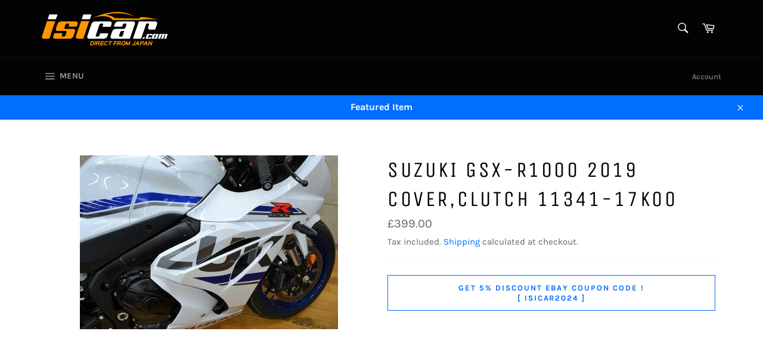

--- FILE ---
content_type: text/html; charset=utf-8
request_url: https://www.isibike.com/products/193347345940
body_size: 26534
content:
<!doctype html>
<html class="no-js" lang="en">
<head>

  <meta charset="utf-8">
  <meta http-equiv="X-UA-Compatible" content="IE=edge,chrome=1">
  <meta name="viewport" content="width=device-width,initial-scale=1">
  <meta name="theme-color" content="#030303">

  

  <link rel="canonical" href="https://www.isibike.com/products/193347345940">
  <title>
  SUZUKI GSX-R1000 2019 COVER,CLUTCH 11341-17K00 &ndash; wwwisicarcom
  </title>

  
    <meta name="description" content="SUZUKI GSX-R10002019 COVER,CLUTCHPART NUMBER: 11341-17K00ITEM DETAILS:THIS IS A BRAND NEW ITEMMANUFACTURED BY SUZUKI WELCOME WORLDWIDE CUSTOMERS! WE SHIP TO AFRICA! CONTACT US NOW! HOLA AMIGOS, SÍ, ENVIAMOS A AMÉRICA DEL SUR!ARGENTINA, PERÚ, CHILE, VENEZUELA, ECUADOR, BOLIVIA Y TODAS LAS OTRAS NACIONES DE LA REGIÓN! BE">
  

  <!-- /snippets/social-meta-tags.liquid -->




<meta property="og:site_name" content="wwwisicarcom">
<meta property="og:url" content="https://www.isibike.com/products/193347345940">
<meta property="og:title" content="SUZUKI GSX-R1000 2019 COVER,CLUTCH 11341-17K00">
<meta property="og:type" content="product">
<meta property="og:description" content="SUZUKI GSX-R10002019 COVER,CLUTCHPART NUMBER: 11341-17K00ITEM DETAILS:THIS IS A BRAND NEW ITEMMANUFACTURED BY SUZUKI WELCOME WORLDWIDE CUSTOMERS! WE SHIP TO AFRICA! CONTACT US NOW! HOLA AMIGOS, SÍ, ENVIAMOS A AMÉRICA DEL SUR!ARGENTINA, PERÚ, CHILE, VENEZUELA, ECUADOR, BOLIVIA Y TODAS LAS OTRAS NACIONES DE LA REGIÓN! BE">

  <meta property="og:price:amount" content="399.00">
  <meta property="og:price:currency" content="GBP">

<meta property="og:image" content="http://www.isibike.com/cdn/shop/products/s-l500_707b8bb2-529e-46a5-9dde-48c01fefdde6_1200x1200.jpg?v=1689736557">
<meta property="og:image:secure_url" content="https://www.isibike.com/cdn/shop/products/s-l500_707b8bb2-529e-46a5-9dde-48c01fefdde6_1200x1200.jpg?v=1689736557">


<meta name="twitter:card" content="summary_large_image">
<meta name="twitter:title" content="SUZUKI GSX-R1000 2019 COVER,CLUTCH 11341-17K00">
<meta name="twitter:description" content="SUZUKI GSX-R10002019 COVER,CLUTCHPART NUMBER: 11341-17K00ITEM DETAILS:THIS IS A BRAND NEW ITEMMANUFACTURED BY SUZUKI WELCOME WORLDWIDE CUSTOMERS! WE SHIP TO AFRICA! CONTACT US NOW! HOLA AMIGOS, SÍ, ENVIAMOS A AMÉRICA DEL SUR!ARGENTINA, PERÚ, CHILE, VENEZUELA, ECUADOR, BOLIVIA Y TODAS LAS OTRAS NACIONES DE LA REGIÓN! BE">

  <style data-shopify>
  :root {
    --color-body-text: #666;
    --color-body: #fff;
  }
</style>


  <script>
    document.documentElement.className = document.documentElement.className.replace('no-js', 'js');
  </script>

  <link href="//www.isibike.com/cdn/shop/t/2/assets/theme.scss.css?v=104280017544409417491702538178" rel="stylesheet" type="text/css" media="all" />

  <script>
    window.theme = window.theme || {};

    theme.strings = {
      stockAvailable: "1 available",
      addToCart: "Add to Cart",
      soldOut: "Sold Out",
      unavailable: "Unavailable",
      noStockAvailable: "The item could not be added to your cart because there are not enough in stock.",
      willNotShipUntil: "Will not ship until [date]",
      willBeInStockAfter: "Will be in stock after [date]",
      totalCartDiscount: "You're saving [savings]",
      addressError: "Error looking up that address",
      addressNoResults: "No results for that address",
      addressQueryLimit: "You have exceeded the Google API usage limit. Consider upgrading to a \u003ca href=\"https:\/\/developers.google.com\/maps\/premium\/usage-limits\"\u003ePremium Plan\u003c\/a\u003e.",
      authError: "There was a problem authenticating your Google Maps API Key.",
      slideNumber: "Slide [slide_number], current"
    };
  </script>

  <script src="//www.isibike.com/cdn/shop/t/2/assets/lazysizes.min.js?v=56045284683979784691621922106" async="async"></script>

  

  <script src="//www.isibike.com/cdn/shop/t/2/assets/vendor.js?v=59352919779726365461621922107" defer="defer"></script>

  
    <script>
      window.theme = window.theme || {};
      theme.moneyFormat = "£{{amount}}";
    </script>
  

  <script src="//www.isibike.com/cdn/shop/t/2/assets/theme.js?v=38774311734188052691644644616" defer="defer"></script>

  <script>window.performance && window.performance.mark && window.performance.mark('shopify.content_for_header.start');</script><meta name="google-site-verification" content="-NGY5AEr68KglfYPzQi9Pro9YTFOSx2exUocAQMXb2M">
<meta id="shopify-digital-wallet" name="shopify-digital-wallet" content="/57102434470/digital_wallets/dialog">
<meta name="shopify-checkout-api-token" content="b894e1b87863953e9ff2e01502ee3663">
<meta id="in-context-paypal-metadata" data-shop-id="57102434470" data-venmo-supported="false" data-environment="production" data-locale="en_US" data-paypal-v4="true" data-currency="GBP">
<link rel="alternate" type="application/json+oembed" href="https://www.isibike.com/products/193347345940.oembed">
<script async="async" src="/checkouts/internal/preloads.js?locale=en-GB"></script>
<link rel="preconnect" href="https://shop.app" crossorigin="anonymous">
<script async="async" src="https://shop.app/checkouts/internal/preloads.js?locale=en-GB&shop_id=57102434470" crossorigin="anonymous"></script>
<script id="apple-pay-shop-capabilities" type="application/json">{"shopId":57102434470,"countryCode":"JP","currencyCode":"GBP","merchantCapabilities":["supports3DS"],"merchantId":"gid:\/\/shopify\/Shop\/57102434470","merchantName":"wwwisicarcom","requiredBillingContactFields":["postalAddress","email"],"requiredShippingContactFields":["postalAddress","email"],"shippingType":"shipping","supportedNetworks":["visa","masterCard","amex"],"total":{"type":"pending","label":"wwwisicarcom","amount":"1.00"},"shopifyPaymentsEnabled":true,"supportsSubscriptions":true}</script>
<script id="shopify-features" type="application/json">{"accessToken":"b894e1b87863953e9ff2e01502ee3663","betas":["rich-media-storefront-analytics"],"domain":"www.isibike.com","predictiveSearch":true,"shopId":57102434470,"locale":"en"}</script>
<script>var Shopify = Shopify || {};
Shopify.shop = "wwwisicarcom.myshopify.com";
Shopify.locale = "en";
Shopify.currency = {"active":"GBP","rate":"1.0"};
Shopify.country = "GB";
Shopify.theme = {"name":"Venture","id":123280261286,"schema_name":"Venture","schema_version":"12.5.1","theme_store_id":775,"role":"main"};
Shopify.theme.handle = "null";
Shopify.theme.style = {"id":null,"handle":null};
Shopify.cdnHost = "www.isibike.com/cdn";
Shopify.routes = Shopify.routes || {};
Shopify.routes.root = "/";</script>
<script type="module">!function(o){(o.Shopify=o.Shopify||{}).modules=!0}(window);</script>
<script>!function(o){function n(){var o=[];function n(){o.push(Array.prototype.slice.apply(arguments))}return n.q=o,n}var t=o.Shopify=o.Shopify||{};t.loadFeatures=n(),t.autoloadFeatures=n()}(window);</script>
<script>
  window.ShopifyPay = window.ShopifyPay || {};
  window.ShopifyPay.apiHost = "shop.app\/pay";
  window.ShopifyPay.redirectState = null;
</script>
<script id="shop-js-analytics" type="application/json">{"pageType":"product"}</script>
<script defer="defer" async type="module" src="//www.isibike.com/cdn/shopifycloud/shop-js/modules/v2/client.init-shop-cart-sync_BApSsMSl.en.esm.js"></script>
<script defer="defer" async type="module" src="//www.isibike.com/cdn/shopifycloud/shop-js/modules/v2/chunk.common_CBoos6YZ.esm.js"></script>
<script type="module">
  await import("//www.isibike.com/cdn/shopifycloud/shop-js/modules/v2/client.init-shop-cart-sync_BApSsMSl.en.esm.js");
await import("//www.isibike.com/cdn/shopifycloud/shop-js/modules/v2/chunk.common_CBoos6YZ.esm.js");

  window.Shopify.SignInWithShop?.initShopCartSync?.({"fedCMEnabled":true,"windoidEnabled":true});

</script>
<script>
  window.Shopify = window.Shopify || {};
  if (!window.Shopify.featureAssets) window.Shopify.featureAssets = {};
  window.Shopify.featureAssets['shop-js'] = {"shop-cart-sync":["modules/v2/client.shop-cart-sync_DJczDl9f.en.esm.js","modules/v2/chunk.common_CBoos6YZ.esm.js"],"init-fed-cm":["modules/v2/client.init-fed-cm_BzwGC0Wi.en.esm.js","modules/v2/chunk.common_CBoos6YZ.esm.js"],"init-windoid":["modules/v2/client.init-windoid_BS26ThXS.en.esm.js","modules/v2/chunk.common_CBoos6YZ.esm.js"],"shop-cash-offers":["modules/v2/client.shop-cash-offers_DthCPNIO.en.esm.js","modules/v2/chunk.common_CBoos6YZ.esm.js","modules/v2/chunk.modal_Bu1hFZFC.esm.js"],"shop-button":["modules/v2/client.shop-button_D_JX508o.en.esm.js","modules/v2/chunk.common_CBoos6YZ.esm.js"],"init-shop-email-lookup-coordinator":["modules/v2/client.init-shop-email-lookup-coordinator_DFwWcvrS.en.esm.js","modules/v2/chunk.common_CBoos6YZ.esm.js"],"shop-toast-manager":["modules/v2/client.shop-toast-manager_tEhgP2F9.en.esm.js","modules/v2/chunk.common_CBoos6YZ.esm.js"],"shop-login-button":["modules/v2/client.shop-login-button_DwLgFT0K.en.esm.js","modules/v2/chunk.common_CBoos6YZ.esm.js","modules/v2/chunk.modal_Bu1hFZFC.esm.js"],"avatar":["modules/v2/client.avatar_BTnouDA3.en.esm.js"],"init-shop-cart-sync":["modules/v2/client.init-shop-cart-sync_BApSsMSl.en.esm.js","modules/v2/chunk.common_CBoos6YZ.esm.js"],"pay-button":["modules/v2/client.pay-button_BuNmcIr_.en.esm.js","modules/v2/chunk.common_CBoos6YZ.esm.js"],"init-shop-for-new-customer-accounts":["modules/v2/client.init-shop-for-new-customer-accounts_DrjXSI53.en.esm.js","modules/v2/client.shop-login-button_DwLgFT0K.en.esm.js","modules/v2/chunk.common_CBoos6YZ.esm.js","modules/v2/chunk.modal_Bu1hFZFC.esm.js"],"init-customer-accounts-sign-up":["modules/v2/client.init-customer-accounts-sign-up_TlVCiykN.en.esm.js","modules/v2/client.shop-login-button_DwLgFT0K.en.esm.js","modules/v2/chunk.common_CBoos6YZ.esm.js","modules/v2/chunk.modal_Bu1hFZFC.esm.js"],"shop-follow-button":["modules/v2/client.shop-follow-button_C5D3XtBb.en.esm.js","modules/v2/chunk.common_CBoos6YZ.esm.js","modules/v2/chunk.modal_Bu1hFZFC.esm.js"],"checkout-modal":["modules/v2/client.checkout-modal_8TC_1FUY.en.esm.js","modules/v2/chunk.common_CBoos6YZ.esm.js","modules/v2/chunk.modal_Bu1hFZFC.esm.js"],"init-customer-accounts":["modules/v2/client.init-customer-accounts_C0Oh2ljF.en.esm.js","modules/v2/client.shop-login-button_DwLgFT0K.en.esm.js","modules/v2/chunk.common_CBoos6YZ.esm.js","modules/v2/chunk.modal_Bu1hFZFC.esm.js"],"lead-capture":["modules/v2/client.lead-capture_Cq0gfm7I.en.esm.js","modules/v2/chunk.common_CBoos6YZ.esm.js","modules/v2/chunk.modal_Bu1hFZFC.esm.js"],"shop-login":["modules/v2/client.shop-login_BmtnoEUo.en.esm.js","modules/v2/chunk.common_CBoos6YZ.esm.js","modules/v2/chunk.modal_Bu1hFZFC.esm.js"],"payment-terms":["modules/v2/client.payment-terms_BHOWV7U_.en.esm.js","modules/v2/chunk.common_CBoos6YZ.esm.js","modules/v2/chunk.modal_Bu1hFZFC.esm.js"]};
</script>
<script id="__st">var __st={"a":57102434470,"offset":32400,"reqid":"ebea5c84-80b8-4cca-b593-245244859fe0-1768862428","pageurl":"www.isibike.com\/products\/193347345940","u":"02de243ffb88","p":"product","rtyp":"product","rid":7763319324838};</script>
<script>window.ShopifyPaypalV4VisibilityTracking = true;</script>
<script id="captcha-bootstrap">!function(){'use strict';const t='contact',e='account',n='new_comment',o=[[t,t],['blogs',n],['comments',n],[t,'customer']],c=[[e,'customer_login'],[e,'guest_login'],[e,'recover_customer_password'],[e,'create_customer']],r=t=>t.map((([t,e])=>`form[action*='/${t}']:not([data-nocaptcha='true']) input[name='form_type'][value='${e}']`)).join(','),a=t=>()=>t?[...document.querySelectorAll(t)].map((t=>t.form)):[];function s(){const t=[...o],e=r(t);return a(e)}const i='password',u='form_key',d=['recaptcha-v3-token','g-recaptcha-response','h-captcha-response',i],f=()=>{try{return window.sessionStorage}catch{return}},m='__shopify_v',_=t=>t.elements[u];function p(t,e,n=!1){try{const o=window.sessionStorage,c=JSON.parse(o.getItem(e)),{data:r}=function(t){const{data:e,action:n}=t;return t[m]||n?{data:e,action:n}:{data:t,action:n}}(c);for(const[e,n]of Object.entries(r))t.elements[e]&&(t.elements[e].value=n);n&&o.removeItem(e)}catch(o){console.error('form repopulation failed',{error:o})}}const l='form_type',E='cptcha';function T(t){t.dataset[E]=!0}const w=window,h=w.document,L='Shopify',v='ce_forms',y='captcha';let A=!1;((t,e)=>{const n=(g='f06e6c50-85a8-45c8-87d0-21a2b65856fe',I='https://cdn.shopify.com/shopifycloud/storefront-forms-hcaptcha/ce_storefront_forms_captcha_hcaptcha.v1.5.2.iife.js',D={infoText:'Protected by hCaptcha',privacyText:'Privacy',termsText:'Terms'},(t,e,n)=>{const o=w[L][v],c=o.bindForm;if(c)return c(t,g,e,D).then(n);var r;o.q.push([[t,g,e,D],n]),r=I,A||(h.body.append(Object.assign(h.createElement('script'),{id:'captcha-provider',async:!0,src:r})),A=!0)});var g,I,D;w[L]=w[L]||{},w[L][v]=w[L][v]||{},w[L][v].q=[],w[L][y]=w[L][y]||{},w[L][y].protect=function(t,e){n(t,void 0,e),T(t)},Object.freeze(w[L][y]),function(t,e,n,w,h,L){const[v,y,A,g]=function(t,e,n){const i=e?o:[],u=t?c:[],d=[...i,...u],f=r(d),m=r(i),_=r(d.filter((([t,e])=>n.includes(e))));return[a(f),a(m),a(_),s()]}(w,h,L),I=t=>{const e=t.target;return e instanceof HTMLFormElement?e:e&&e.form},D=t=>v().includes(t);t.addEventListener('submit',(t=>{const e=I(t);if(!e)return;const n=D(e)&&!e.dataset.hcaptchaBound&&!e.dataset.recaptchaBound,o=_(e),c=g().includes(e)&&(!o||!o.value);(n||c)&&t.preventDefault(),c&&!n&&(function(t){try{if(!f())return;!function(t){const e=f();if(!e)return;const n=_(t);if(!n)return;const o=n.value;o&&e.removeItem(o)}(t);const e=Array.from(Array(32),(()=>Math.random().toString(36)[2])).join('');!function(t,e){_(t)||t.append(Object.assign(document.createElement('input'),{type:'hidden',name:u})),t.elements[u].value=e}(t,e),function(t,e){const n=f();if(!n)return;const o=[...t.querySelectorAll(`input[type='${i}']`)].map((({name:t})=>t)),c=[...d,...o],r={};for(const[a,s]of new FormData(t).entries())c.includes(a)||(r[a]=s);n.setItem(e,JSON.stringify({[m]:1,action:t.action,data:r}))}(t,e)}catch(e){console.error('failed to persist form',e)}}(e),e.submit())}));const S=(t,e)=>{t&&!t.dataset[E]&&(n(t,e.some((e=>e===t))),T(t))};for(const o of['focusin','change'])t.addEventListener(o,(t=>{const e=I(t);D(e)&&S(e,y())}));const B=e.get('form_key'),M=e.get(l),P=B&&M;t.addEventListener('DOMContentLoaded',(()=>{const t=y();if(P)for(const e of t)e.elements[l].value===M&&p(e,B);[...new Set([...A(),...v().filter((t=>'true'===t.dataset.shopifyCaptcha))])].forEach((e=>S(e,t)))}))}(h,new URLSearchParams(w.location.search),n,t,e,['guest_login'])})(!0,!0)}();</script>
<script integrity="sha256-4kQ18oKyAcykRKYeNunJcIwy7WH5gtpwJnB7kiuLZ1E=" data-source-attribution="shopify.loadfeatures" defer="defer" src="//www.isibike.com/cdn/shopifycloud/storefront/assets/storefront/load_feature-a0a9edcb.js" crossorigin="anonymous"></script>
<script crossorigin="anonymous" defer="defer" src="//www.isibike.com/cdn/shopifycloud/storefront/assets/shopify_pay/storefront-65b4c6d7.js?v=20250812"></script>
<script data-source-attribution="shopify.dynamic_checkout.dynamic.init">var Shopify=Shopify||{};Shopify.PaymentButton=Shopify.PaymentButton||{isStorefrontPortableWallets:!0,init:function(){window.Shopify.PaymentButton.init=function(){};var t=document.createElement("script");t.src="https://www.isibike.com/cdn/shopifycloud/portable-wallets/latest/portable-wallets.en.js",t.type="module",document.head.appendChild(t)}};
</script>
<script data-source-attribution="shopify.dynamic_checkout.buyer_consent">
  function portableWalletsHideBuyerConsent(e){var t=document.getElementById("shopify-buyer-consent"),n=document.getElementById("shopify-subscription-policy-button");t&&n&&(t.classList.add("hidden"),t.setAttribute("aria-hidden","true"),n.removeEventListener("click",e))}function portableWalletsShowBuyerConsent(e){var t=document.getElementById("shopify-buyer-consent"),n=document.getElementById("shopify-subscription-policy-button");t&&n&&(t.classList.remove("hidden"),t.removeAttribute("aria-hidden"),n.addEventListener("click",e))}window.Shopify?.PaymentButton&&(window.Shopify.PaymentButton.hideBuyerConsent=portableWalletsHideBuyerConsent,window.Shopify.PaymentButton.showBuyerConsent=portableWalletsShowBuyerConsent);
</script>
<script data-source-attribution="shopify.dynamic_checkout.cart.bootstrap">document.addEventListener("DOMContentLoaded",(function(){function t(){return document.querySelector("shopify-accelerated-checkout-cart, shopify-accelerated-checkout")}if(t())Shopify.PaymentButton.init();else{new MutationObserver((function(e,n){t()&&(Shopify.PaymentButton.init(),n.disconnect())})).observe(document.body,{childList:!0,subtree:!0})}}));
</script>
<link id="shopify-accelerated-checkout-styles" rel="stylesheet" media="screen" href="https://www.isibike.com/cdn/shopifycloud/portable-wallets/latest/accelerated-checkout-backwards-compat.css" crossorigin="anonymous">
<style id="shopify-accelerated-checkout-cart">
        #shopify-buyer-consent {
  margin-top: 1em;
  display: inline-block;
  width: 100%;
}

#shopify-buyer-consent.hidden {
  display: none;
}

#shopify-subscription-policy-button {
  background: none;
  border: none;
  padding: 0;
  text-decoration: underline;
  font-size: inherit;
  cursor: pointer;
}

#shopify-subscription-policy-button::before {
  box-shadow: none;
}

      </style>

<script>window.performance && window.performance.mark && window.performance.mark('shopify.content_for_header.end');</script>
<link href="https://monorail-edge.shopifysvc.com" rel="dns-prefetch">
<script>(function(){if ("sendBeacon" in navigator && "performance" in window) {try {var session_token_from_headers = performance.getEntriesByType('navigation')[0].serverTiming.find(x => x.name == '_s').description;} catch {var session_token_from_headers = undefined;}var session_cookie_matches = document.cookie.match(/_shopify_s=([^;]*)/);var session_token_from_cookie = session_cookie_matches && session_cookie_matches.length === 2 ? session_cookie_matches[1] : "";var session_token = session_token_from_headers || session_token_from_cookie || "";function handle_abandonment_event(e) {var entries = performance.getEntries().filter(function(entry) {return /monorail-edge.shopifysvc.com/.test(entry.name);});if (!window.abandonment_tracked && entries.length === 0) {window.abandonment_tracked = true;var currentMs = Date.now();var navigation_start = performance.timing.navigationStart;var payload = {shop_id: 57102434470,url: window.location.href,navigation_start,duration: currentMs - navigation_start,session_token,page_type: "product"};window.navigator.sendBeacon("https://monorail-edge.shopifysvc.com/v1/produce", JSON.stringify({schema_id: "online_store_buyer_site_abandonment/1.1",payload: payload,metadata: {event_created_at_ms: currentMs,event_sent_at_ms: currentMs}}));}}window.addEventListener('pagehide', handle_abandonment_event);}}());</script>
<script id="web-pixels-manager-setup">(function e(e,d,r,n,o){if(void 0===o&&(o={}),!Boolean(null===(a=null===(i=window.Shopify)||void 0===i?void 0:i.analytics)||void 0===a?void 0:a.replayQueue)){var i,a;window.Shopify=window.Shopify||{};var t=window.Shopify;t.analytics=t.analytics||{};var s=t.analytics;s.replayQueue=[],s.publish=function(e,d,r){return s.replayQueue.push([e,d,r]),!0};try{self.performance.mark("wpm:start")}catch(e){}var l=function(){var e={modern:/Edge?\/(1{2}[4-9]|1[2-9]\d|[2-9]\d{2}|\d{4,})\.\d+(\.\d+|)|Firefox\/(1{2}[4-9]|1[2-9]\d|[2-9]\d{2}|\d{4,})\.\d+(\.\d+|)|Chrom(ium|e)\/(9{2}|\d{3,})\.\d+(\.\d+|)|(Maci|X1{2}).+ Version\/(15\.\d+|(1[6-9]|[2-9]\d|\d{3,})\.\d+)([,.]\d+|)( \(\w+\)|)( Mobile\/\w+|) Safari\/|Chrome.+OPR\/(9{2}|\d{3,})\.\d+\.\d+|(CPU[ +]OS|iPhone[ +]OS|CPU[ +]iPhone|CPU IPhone OS|CPU iPad OS)[ +]+(15[._]\d+|(1[6-9]|[2-9]\d|\d{3,})[._]\d+)([._]\d+|)|Android:?[ /-](13[3-9]|1[4-9]\d|[2-9]\d{2}|\d{4,})(\.\d+|)(\.\d+|)|Android.+Firefox\/(13[5-9]|1[4-9]\d|[2-9]\d{2}|\d{4,})\.\d+(\.\d+|)|Android.+Chrom(ium|e)\/(13[3-9]|1[4-9]\d|[2-9]\d{2}|\d{4,})\.\d+(\.\d+|)|SamsungBrowser\/([2-9]\d|\d{3,})\.\d+/,legacy:/Edge?\/(1[6-9]|[2-9]\d|\d{3,})\.\d+(\.\d+|)|Firefox\/(5[4-9]|[6-9]\d|\d{3,})\.\d+(\.\d+|)|Chrom(ium|e)\/(5[1-9]|[6-9]\d|\d{3,})\.\d+(\.\d+|)([\d.]+$|.*Safari\/(?![\d.]+ Edge\/[\d.]+$))|(Maci|X1{2}).+ Version\/(10\.\d+|(1[1-9]|[2-9]\d|\d{3,})\.\d+)([,.]\d+|)( \(\w+\)|)( Mobile\/\w+|) Safari\/|Chrome.+OPR\/(3[89]|[4-9]\d|\d{3,})\.\d+\.\d+|(CPU[ +]OS|iPhone[ +]OS|CPU[ +]iPhone|CPU IPhone OS|CPU iPad OS)[ +]+(10[._]\d+|(1[1-9]|[2-9]\d|\d{3,})[._]\d+)([._]\d+|)|Android:?[ /-](13[3-9]|1[4-9]\d|[2-9]\d{2}|\d{4,})(\.\d+|)(\.\d+|)|Mobile Safari.+OPR\/([89]\d|\d{3,})\.\d+\.\d+|Android.+Firefox\/(13[5-9]|1[4-9]\d|[2-9]\d{2}|\d{4,})\.\d+(\.\d+|)|Android.+Chrom(ium|e)\/(13[3-9]|1[4-9]\d|[2-9]\d{2}|\d{4,})\.\d+(\.\d+|)|Android.+(UC? ?Browser|UCWEB|U3)[ /]?(15\.([5-9]|\d{2,})|(1[6-9]|[2-9]\d|\d{3,})\.\d+)\.\d+|SamsungBrowser\/(5\.\d+|([6-9]|\d{2,})\.\d+)|Android.+MQ{2}Browser\/(14(\.(9|\d{2,})|)|(1[5-9]|[2-9]\d|\d{3,})(\.\d+|))(\.\d+|)|K[Aa][Ii]OS\/(3\.\d+|([4-9]|\d{2,})\.\d+)(\.\d+|)/},d=e.modern,r=e.legacy,n=navigator.userAgent;return n.match(d)?"modern":n.match(r)?"legacy":"unknown"}(),u="modern"===l?"modern":"legacy",c=(null!=n?n:{modern:"",legacy:""})[u],f=function(e){return[e.baseUrl,"/wpm","/b",e.hashVersion,"modern"===e.buildTarget?"m":"l",".js"].join("")}({baseUrl:d,hashVersion:r,buildTarget:u}),m=function(e){var d=e.version,r=e.bundleTarget,n=e.surface,o=e.pageUrl,i=e.monorailEndpoint;return{emit:function(e){var a=e.status,t=e.errorMsg,s=(new Date).getTime(),l=JSON.stringify({metadata:{event_sent_at_ms:s},events:[{schema_id:"web_pixels_manager_load/3.1",payload:{version:d,bundle_target:r,page_url:o,status:a,surface:n,error_msg:t},metadata:{event_created_at_ms:s}}]});if(!i)return console&&console.warn&&console.warn("[Web Pixels Manager] No Monorail endpoint provided, skipping logging."),!1;try{return self.navigator.sendBeacon.bind(self.navigator)(i,l)}catch(e){}var u=new XMLHttpRequest;try{return u.open("POST",i,!0),u.setRequestHeader("Content-Type","text/plain"),u.send(l),!0}catch(e){return console&&console.warn&&console.warn("[Web Pixels Manager] Got an unhandled error while logging to Monorail."),!1}}}}({version:r,bundleTarget:l,surface:e.surface,pageUrl:self.location.href,monorailEndpoint:e.monorailEndpoint});try{o.browserTarget=l,function(e){var d=e.src,r=e.async,n=void 0===r||r,o=e.onload,i=e.onerror,a=e.sri,t=e.scriptDataAttributes,s=void 0===t?{}:t,l=document.createElement("script"),u=document.querySelector("head"),c=document.querySelector("body");if(l.async=n,l.src=d,a&&(l.integrity=a,l.crossOrigin="anonymous"),s)for(var f in s)if(Object.prototype.hasOwnProperty.call(s,f))try{l.dataset[f]=s[f]}catch(e){}if(o&&l.addEventListener("load",o),i&&l.addEventListener("error",i),u)u.appendChild(l);else{if(!c)throw new Error("Did not find a head or body element to append the script");c.appendChild(l)}}({src:f,async:!0,onload:function(){if(!function(){var e,d;return Boolean(null===(d=null===(e=window.Shopify)||void 0===e?void 0:e.analytics)||void 0===d?void 0:d.initialized)}()){var d=window.webPixelsManager.init(e)||void 0;if(d){var r=window.Shopify.analytics;r.replayQueue.forEach((function(e){var r=e[0],n=e[1],o=e[2];d.publishCustomEvent(r,n,o)})),r.replayQueue=[],r.publish=d.publishCustomEvent,r.visitor=d.visitor,r.initialized=!0}}},onerror:function(){return m.emit({status:"failed",errorMsg:"".concat(f," has failed to load")})},sri:function(e){var d=/^sha384-[A-Za-z0-9+/=]+$/;return"string"==typeof e&&d.test(e)}(c)?c:"",scriptDataAttributes:o}),m.emit({status:"loading"})}catch(e){m.emit({status:"failed",errorMsg:(null==e?void 0:e.message)||"Unknown error"})}}})({shopId: 57102434470,storefrontBaseUrl: "https://www.isibike.com",extensionsBaseUrl: "https://extensions.shopifycdn.com/cdn/shopifycloud/web-pixels-manager",monorailEndpoint: "https://monorail-edge.shopifysvc.com/unstable/produce_batch",surface: "storefront-renderer",enabledBetaFlags: ["2dca8a86"],webPixelsConfigList: [{"id":"721289382","configuration":"{\"config\":\"{\\\"pixel_id\\\":\\\"GT-5TQQGSP\\\",\\\"target_country\\\":\\\"GB\\\",\\\"gtag_events\\\":[{\\\"type\\\":\\\"purchase\\\",\\\"action_label\\\":\\\"MC-53BTB62GHD\\\"},{\\\"type\\\":\\\"page_view\\\",\\\"action_label\\\":\\\"MC-53BTB62GHD\\\"},{\\\"type\\\":\\\"view_item\\\",\\\"action_label\\\":\\\"MC-53BTB62GHD\\\"}],\\\"enable_monitoring_mode\\\":false}\"}","eventPayloadVersion":"v1","runtimeContext":"OPEN","scriptVersion":"b2a88bafab3e21179ed38636efcd8a93","type":"APP","apiClientId":1780363,"privacyPurposes":[],"dataSharingAdjustments":{"protectedCustomerApprovalScopes":["read_customer_address","read_customer_email","read_customer_name","read_customer_personal_data","read_customer_phone"]}},{"id":"shopify-app-pixel","configuration":"{}","eventPayloadVersion":"v1","runtimeContext":"STRICT","scriptVersion":"0450","apiClientId":"shopify-pixel","type":"APP","privacyPurposes":["ANALYTICS","MARKETING"]},{"id":"shopify-custom-pixel","eventPayloadVersion":"v1","runtimeContext":"LAX","scriptVersion":"0450","apiClientId":"shopify-pixel","type":"CUSTOM","privacyPurposes":["ANALYTICS","MARKETING"]}],isMerchantRequest: false,initData: {"shop":{"name":"wwwisicarcom","paymentSettings":{"currencyCode":"GBP"},"myshopifyDomain":"wwwisicarcom.myshopify.com","countryCode":"JP","storefrontUrl":"https:\/\/www.isibike.com"},"customer":null,"cart":null,"checkout":null,"productVariants":[{"price":{"amount":399.0,"currencyCode":"GBP"},"product":{"title":"SUZUKI GSX-R1000 2019 COVER,CLUTCH 11341-17K00","vendor":"SUZUKI","id":"7763319324838","untranslatedTitle":"SUZUKI GSX-R1000 2019 COVER,CLUTCH 11341-17K00","url":"\/products\/193347345940","type":""},"id":"44288254640294","image":{"src":"\/\/www.isibike.com\/cdn\/shop\/products\/s-l500_707b8bb2-529e-46a5-9dde-48c01fefdde6.jpg?v=1689736557"},"sku":null,"title":"Default Title","untranslatedTitle":"Default Title"}],"purchasingCompany":null},},"https://www.isibike.com/cdn","fcfee988w5aeb613cpc8e4bc33m6693e112",{"modern":"","legacy":""},{"shopId":"57102434470","storefrontBaseUrl":"https:\/\/www.isibike.com","extensionBaseUrl":"https:\/\/extensions.shopifycdn.com\/cdn\/shopifycloud\/web-pixels-manager","surface":"storefront-renderer","enabledBetaFlags":"[\"2dca8a86\"]","isMerchantRequest":"false","hashVersion":"fcfee988w5aeb613cpc8e4bc33m6693e112","publish":"custom","events":"[[\"page_viewed\",{}],[\"product_viewed\",{\"productVariant\":{\"price\":{\"amount\":399.0,\"currencyCode\":\"GBP\"},\"product\":{\"title\":\"SUZUKI GSX-R1000 2019 COVER,CLUTCH 11341-17K00\",\"vendor\":\"SUZUKI\",\"id\":\"7763319324838\",\"untranslatedTitle\":\"SUZUKI GSX-R1000 2019 COVER,CLUTCH 11341-17K00\",\"url\":\"\/products\/193347345940\",\"type\":\"\"},\"id\":\"44288254640294\",\"image\":{\"src\":\"\/\/www.isibike.com\/cdn\/shop\/products\/s-l500_707b8bb2-529e-46a5-9dde-48c01fefdde6.jpg?v=1689736557\"},\"sku\":null,\"title\":\"Default Title\",\"untranslatedTitle\":\"Default Title\"}}]]"});</script><script>
  window.ShopifyAnalytics = window.ShopifyAnalytics || {};
  window.ShopifyAnalytics.meta = window.ShopifyAnalytics.meta || {};
  window.ShopifyAnalytics.meta.currency = 'GBP';
  var meta = {"product":{"id":7763319324838,"gid":"gid:\/\/shopify\/Product\/7763319324838","vendor":"SUZUKI","type":"","handle":"193347345940","variants":[{"id":44288254640294,"price":39900,"name":"SUZUKI GSX-R1000 2019 COVER,CLUTCH 11341-17K00","public_title":null,"sku":null}],"remote":false},"page":{"pageType":"product","resourceType":"product","resourceId":7763319324838,"requestId":"ebea5c84-80b8-4cca-b593-245244859fe0-1768862428"}};
  for (var attr in meta) {
    window.ShopifyAnalytics.meta[attr] = meta[attr];
  }
</script>
<script class="analytics">
  (function () {
    var customDocumentWrite = function(content) {
      var jquery = null;

      if (window.jQuery) {
        jquery = window.jQuery;
      } else if (window.Checkout && window.Checkout.$) {
        jquery = window.Checkout.$;
      }

      if (jquery) {
        jquery('body').append(content);
      }
    };

    var hasLoggedConversion = function(token) {
      if (token) {
        return document.cookie.indexOf('loggedConversion=' + token) !== -1;
      }
      return false;
    }

    var setCookieIfConversion = function(token) {
      if (token) {
        var twoMonthsFromNow = new Date(Date.now());
        twoMonthsFromNow.setMonth(twoMonthsFromNow.getMonth() + 2);

        document.cookie = 'loggedConversion=' + token + '; expires=' + twoMonthsFromNow;
      }
    }

    var trekkie = window.ShopifyAnalytics.lib = window.trekkie = window.trekkie || [];
    if (trekkie.integrations) {
      return;
    }
    trekkie.methods = [
      'identify',
      'page',
      'ready',
      'track',
      'trackForm',
      'trackLink'
    ];
    trekkie.factory = function(method) {
      return function() {
        var args = Array.prototype.slice.call(arguments);
        args.unshift(method);
        trekkie.push(args);
        return trekkie;
      };
    };
    for (var i = 0; i < trekkie.methods.length; i++) {
      var key = trekkie.methods[i];
      trekkie[key] = trekkie.factory(key);
    }
    trekkie.load = function(config) {
      trekkie.config = config || {};
      trekkie.config.initialDocumentCookie = document.cookie;
      var first = document.getElementsByTagName('script')[0];
      var script = document.createElement('script');
      script.type = 'text/javascript';
      script.onerror = function(e) {
        var scriptFallback = document.createElement('script');
        scriptFallback.type = 'text/javascript';
        scriptFallback.onerror = function(error) {
                var Monorail = {
      produce: function produce(monorailDomain, schemaId, payload) {
        var currentMs = new Date().getTime();
        var event = {
          schema_id: schemaId,
          payload: payload,
          metadata: {
            event_created_at_ms: currentMs,
            event_sent_at_ms: currentMs
          }
        };
        return Monorail.sendRequest("https://" + monorailDomain + "/v1/produce", JSON.stringify(event));
      },
      sendRequest: function sendRequest(endpointUrl, payload) {
        // Try the sendBeacon API
        if (window && window.navigator && typeof window.navigator.sendBeacon === 'function' && typeof window.Blob === 'function' && !Monorail.isIos12()) {
          var blobData = new window.Blob([payload], {
            type: 'text/plain'
          });

          if (window.navigator.sendBeacon(endpointUrl, blobData)) {
            return true;
          } // sendBeacon was not successful

        } // XHR beacon

        var xhr = new XMLHttpRequest();

        try {
          xhr.open('POST', endpointUrl);
          xhr.setRequestHeader('Content-Type', 'text/plain');
          xhr.send(payload);
        } catch (e) {
          console.log(e);
        }

        return false;
      },
      isIos12: function isIos12() {
        return window.navigator.userAgent.lastIndexOf('iPhone; CPU iPhone OS 12_') !== -1 || window.navigator.userAgent.lastIndexOf('iPad; CPU OS 12_') !== -1;
      }
    };
    Monorail.produce('monorail-edge.shopifysvc.com',
      'trekkie_storefront_load_errors/1.1',
      {shop_id: 57102434470,
      theme_id: 123280261286,
      app_name: "storefront",
      context_url: window.location.href,
      source_url: "//www.isibike.com/cdn/s/trekkie.storefront.cd680fe47e6c39ca5d5df5f0a32d569bc48c0f27.min.js"});

        };
        scriptFallback.async = true;
        scriptFallback.src = '//www.isibike.com/cdn/s/trekkie.storefront.cd680fe47e6c39ca5d5df5f0a32d569bc48c0f27.min.js';
        first.parentNode.insertBefore(scriptFallback, first);
      };
      script.async = true;
      script.src = '//www.isibike.com/cdn/s/trekkie.storefront.cd680fe47e6c39ca5d5df5f0a32d569bc48c0f27.min.js';
      first.parentNode.insertBefore(script, first);
    };
    trekkie.load(
      {"Trekkie":{"appName":"storefront","development":false,"defaultAttributes":{"shopId":57102434470,"isMerchantRequest":null,"themeId":123280261286,"themeCityHash":"13294156630291407474","contentLanguage":"en","currency":"GBP","eventMetadataId":"5cd107ef-dd9d-4fb8-beeb-3dedde00b5cc"},"isServerSideCookieWritingEnabled":true,"monorailRegion":"shop_domain","enabledBetaFlags":["65f19447"]},"Session Attribution":{},"S2S":{"facebookCapiEnabled":false,"source":"trekkie-storefront-renderer","apiClientId":580111}}
    );

    var loaded = false;
    trekkie.ready(function() {
      if (loaded) return;
      loaded = true;

      window.ShopifyAnalytics.lib = window.trekkie;

      var originalDocumentWrite = document.write;
      document.write = customDocumentWrite;
      try { window.ShopifyAnalytics.merchantGoogleAnalytics.call(this); } catch(error) {};
      document.write = originalDocumentWrite;

      window.ShopifyAnalytics.lib.page(null,{"pageType":"product","resourceType":"product","resourceId":7763319324838,"requestId":"ebea5c84-80b8-4cca-b593-245244859fe0-1768862428","shopifyEmitted":true});

      var match = window.location.pathname.match(/checkouts\/(.+)\/(thank_you|post_purchase)/)
      var token = match? match[1]: undefined;
      if (!hasLoggedConversion(token)) {
        setCookieIfConversion(token);
        window.ShopifyAnalytics.lib.track("Viewed Product",{"currency":"GBP","variantId":44288254640294,"productId":7763319324838,"productGid":"gid:\/\/shopify\/Product\/7763319324838","name":"SUZUKI GSX-R1000 2019 COVER,CLUTCH 11341-17K00","price":"399.00","sku":null,"brand":"SUZUKI","variant":null,"category":"","nonInteraction":true,"remote":false},undefined,undefined,{"shopifyEmitted":true});
      window.ShopifyAnalytics.lib.track("monorail:\/\/trekkie_storefront_viewed_product\/1.1",{"currency":"GBP","variantId":44288254640294,"productId":7763319324838,"productGid":"gid:\/\/shopify\/Product\/7763319324838","name":"SUZUKI GSX-R1000 2019 COVER,CLUTCH 11341-17K00","price":"399.00","sku":null,"brand":"SUZUKI","variant":null,"category":"","nonInteraction":true,"remote":false,"referer":"https:\/\/www.isibike.com\/products\/193347345940"});
      }
    });


        var eventsListenerScript = document.createElement('script');
        eventsListenerScript.async = true;
        eventsListenerScript.src = "//www.isibike.com/cdn/shopifycloud/storefront/assets/shop_events_listener-3da45d37.js";
        document.getElementsByTagName('head')[0].appendChild(eventsListenerScript);

})();</script>
<script
  defer
  src="https://www.isibike.com/cdn/shopifycloud/perf-kit/shopify-perf-kit-3.0.4.min.js"
  data-application="storefront-renderer"
  data-shop-id="57102434470"
  data-render-region="gcp-us-central1"
  data-page-type="product"
  data-theme-instance-id="123280261286"
  data-theme-name="Venture"
  data-theme-version="12.5.1"
  data-monorail-region="shop_domain"
  data-resource-timing-sampling-rate="10"
  data-shs="true"
  data-shs-beacon="true"
  data-shs-export-with-fetch="true"
  data-shs-logs-sample-rate="1"
  data-shs-beacon-endpoint="https://www.isibike.com/api/collect"
></script>
</head>

<body class="template-product" >

  <a class="in-page-link visually-hidden skip-link" href="#MainContent">
    Skip to content
  </a>

  <div id="shopify-section-header" class="shopify-section"><style>
.site-header__logo img {
  max-width: 450px;
}
</style>

<div id="NavDrawer" class="drawer drawer--left">
  <div class="drawer__inner">
    <form action="/search" method="get" class="drawer__search" role="search">
      <input type="search" name="q" placeholder="Search" aria-label="Search" class="drawer__search-input">

      <button type="submit" class="text-link drawer__search-submit">
        <svg aria-hidden="true" focusable="false" role="presentation" class="icon icon-search" viewBox="0 0 32 32"><path fill="#444" d="M21.839 18.771a10.012 10.012 0 0 0 1.57-5.39c0-5.548-4.493-10.048-10.034-10.048-5.548 0-10.041 4.499-10.041 10.048s4.493 10.048 10.034 10.048c2.012 0 3.886-.594 5.456-1.61l.455-.317 7.165 7.165 2.223-2.263-7.158-7.165.33-.468zM18.995 7.767c1.498 1.498 2.322 3.49 2.322 5.608s-.825 4.11-2.322 5.608c-1.498 1.498-3.49 2.322-5.608 2.322s-4.11-.825-5.608-2.322c-1.498-1.498-2.322-3.49-2.322-5.608s.825-4.11 2.322-5.608c1.498-1.498 3.49-2.322 5.608-2.322s4.11.825 5.608 2.322z"/></svg>
        <span class="icon__fallback-text">Search</span>
      </button>
    </form>
    <ul class="drawer__nav">
      
        

        
          <li class="drawer__nav-item">
            <div class="drawer__nav-has-sublist">
              <a href="https://www.nismo.co.jp/news_list/2021/news_flash/21005.html"
                class="drawer__nav-link drawer__nav-link--top-level drawer__nav-link--split"
                id="DrawerLabel-specials"
                
              >
                Specials
              </a>
              <button type="button" aria-controls="DrawerLinklist-specials" class="text-link drawer__nav-toggle-btn drawer__meganav-toggle" aria-label="Specials Menu" aria-expanded="false">
                <span class="drawer__nav-toggle--open">
                  <svg aria-hidden="true" focusable="false" role="presentation" class="icon icon-plus" viewBox="0 0 22 21"><path d="M12 11.5h9.5v-2H12V0h-2v9.5H.5v2H10V21h2v-9.5z" fill="#000" fill-rule="evenodd"/></svg>
                </span>
                <span class="drawer__nav-toggle--close">
                  <svg aria-hidden="true" focusable="false" role="presentation" class="icon icon--wide icon-minus" viewBox="0 0 22 3"><path fill="#000" d="M21.5.5v2H.5v-2z" fill-rule="evenodd"/></svg>
                </span>
              </button>
            </div>

            <div class="meganav meganav--drawer" id="DrawerLinklist-specials" aria-labelledby="DrawerLabel-specials" role="navigation">
              <ul class="meganav__nav">
                <div class="grid grid--no-gutters meganav__scroller meganav__scroller--has-list">
  <div class="grid__item meganav__list">
    
      <li class="drawer__nav-item">
        
          

          <div class="drawer__nav-has-sublist">
            <a href="https://www.nismo.co.jp/heritage_parts/#parts" 
              class="meganav__link drawer__nav-link drawer__nav-link--split" 
              id="DrawerLabel-nissan-skyline"
              
            >
              NISSAN SKYLINE
            </a>
            <button type="button" aria-controls="DrawerLinklist-nissan-skyline" class="text-link drawer__nav-toggle-btn drawer__nav-toggle-btn--small drawer__meganav-toggle" aria-label="Specials Menu" aria-expanded="false">
              <span class="drawer__nav-toggle--open">
                <svg aria-hidden="true" focusable="false" role="presentation" class="icon icon-plus" viewBox="0 0 22 21"><path d="M12 11.5h9.5v-2H12V0h-2v9.5H.5v2H10V21h2v-9.5z" fill="#000" fill-rule="evenodd"/></svg>
              </span>
              <span class="drawer__nav-toggle--close">
                <svg aria-hidden="true" focusable="false" role="presentation" class="icon icon--wide icon-minus" viewBox="0 0 22 3"><path fill="#000" d="M21.5.5v2H.5v-2z" fill-rule="evenodd"/></svg>
              </span>
            </button>
          </div>

          <div class="meganav meganav--drawer" id="DrawerLinklist-nissan-skyline" aria-labelledby="DrawerLabel-nissan-skyline" role="navigation">
            <ul class="meganav__nav meganav__nav--third-level">
              
                <li>
                  <a href="https://www.nismo.co.jp/heritage_parts/#parts" class="meganav__link">
                    NISMO Heritage parts
                  </a>
                </li>
              
                <li>
                  <a href="https://shop.nissan.co.jp/product/list/brandCategory/7" class="meganav__link">
                    Nissan Online shop
                  </a>
                </li>
              
                <li>
                  <a href="https://auctions.yahoo.co.jp/search/search?p=%E3%82%B9%E3%82%AB%E3%82%A4%E3%83%A9%E3%82%A4%E3%83%B3&auccat=26360&va=%E3%82%B9%E3%82%AB%E3%82%A4%E3%83%A9%E3%82%A4%E3%83%B3&exflg=1&b=1&n=100&mode=1" class="meganav__link">
                    Skyline Used cars Yahoo auction
                  </a>
                </li>
              
                <li>
                  <a href="https://auctions.yahoo.co.jp/search/search?p=%E3%82%B9%E3%82%AB%E3%82%A4%E3%83%A9%E3%82%A4%E3%83%B3&auccat=26322&va=%E3%82%B9%E3%82%AB%E3%82%A4%E3%83%A9%E3%82%A4%E3%83%B3&exflg=1&b=1&n=100&s1=cbids&o1=d&mode=1" class="meganav__link">
                    Skyline New &amp; Used parts Yahoo auction
                  </a>
                </li>
              
                <li>
                  <a href="/pages/nissan-skyline-gt-r-bnr34" class="meganav__link">
                    Brand new BARE RB26DETT Engine BNR34
                  </a>
                </li>
              
                <li>
                  <a href="https://auctions.yahoo.co.jp/search/search?p=%E3%82%B9%E3%82%AB%E3%82%A4%E3%83%A9%E3%82%A4%E3%83%B3&auccat=2084199272&va=%E3%82%B9%E3%82%AB%E3%82%A4%E3%83%A9%E3%82%A4%E3%83%B3&exflg=1&b=1&n=100&s1=cbids&o1=d&mode=1" class="meganav__link">
                    New &amp; Used Engines ( All models ) 
                  </a>
                </li>
              
            </ul>
          </div>
        
      </li>
    
      <li class="drawer__nav-item">
        
          

          <div class="drawer__nav-has-sublist">
            <a href="https://toyotagazooracing.com/gr/heritage/" 
              class="meganav__link drawer__nav-link drawer__nav-link--split" 
              id="DrawerLabel-toyota-supra"
              
            >
              TOYOTA SUPRA
            </a>
            <button type="button" aria-controls="DrawerLinklist-toyota-supra" class="text-link drawer__nav-toggle-btn drawer__nav-toggle-btn--small drawer__meganav-toggle" aria-label="Specials Menu" aria-expanded="false">
              <span class="drawer__nav-toggle--open">
                <svg aria-hidden="true" focusable="false" role="presentation" class="icon icon-plus" viewBox="0 0 22 21"><path d="M12 11.5h9.5v-2H12V0h-2v9.5H.5v2H10V21h2v-9.5z" fill="#000" fill-rule="evenodd"/></svg>
              </span>
              <span class="drawer__nav-toggle--close">
                <svg aria-hidden="true" focusable="false" role="presentation" class="icon icon--wide icon-minus" viewBox="0 0 22 3"><path fill="#000" d="M21.5.5v2H.5v-2z" fill-rule="evenodd"/></svg>
              </span>
            </button>
          </div>

          <div class="meganav meganav--drawer" id="DrawerLinklist-toyota-supra" aria-labelledby="DrawerLabel-toyota-supra" role="navigation">
            <ul class="meganav__nav meganav__nav--third-level">
              
                <li>
                  <a href="https://toyotagazooracing.com/gr/heritage/" class="meganav__link">
                    Supra Heritage parts
                  </a>
                </li>
              
            </ul>
          </div>
        
      </li>
    
      <li class="drawer__nav-item">
        
          

          <div class="drawer__nav-has-sublist">
            <a href="http://www.re-amemiya.co.jp/" 
              class="meganav__link drawer__nav-link drawer__nav-link--split" 
              id="DrawerLabel-mazda-rx-7"
              
            >
              MAZDA RX-7
            </a>
            <button type="button" aria-controls="DrawerLinklist-mazda-rx-7" class="text-link drawer__nav-toggle-btn drawer__nav-toggle-btn--small drawer__meganav-toggle" aria-label="Specials Menu" aria-expanded="false">
              <span class="drawer__nav-toggle--open">
                <svg aria-hidden="true" focusable="false" role="presentation" class="icon icon-plus" viewBox="0 0 22 21"><path d="M12 11.5h9.5v-2H12V0h-2v9.5H.5v2H10V21h2v-9.5z" fill="#000" fill-rule="evenodd"/></svg>
              </span>
              <span class="drawer__nav-toggle--close">
                <svg aria-hidden="true" focusable="false" role="presentation" class="icon icon--wide icon-minus" viewBox="0 0 22 3"><path fill="#000" d="M21.5.5v2H.5v-2z" fill-rule="evenodd"/></svg>
              </span>
            </button>
          </div>

          <div class="meganav meganav--drawer" id="DrawerLinklist-mazda-rx-7" aria-labelledby="DrawerLabel-mazda-rx-7" role="navigation">
            <ul class="meganav__nav meganav__nav--third-level">
              
                <li>
                  <a href="/pages/mazda-rx-7" class="meganav__link">
                    RE Amemiya tuned RX-7
                  </a>
                </li>
              
            </ul>
          </div>
        
      </li>
    
      <li class="drawer__nav-item">
        
          

          <div class="drawer__nav-has-sublist">
            <a href="https://www.mazda.co.jp/globalassets/assets/carlife/restore/parts/partslist.pdf" 
              class="meganav__link drawer__nav-link drawer__nav-link--split" 
              id="DrawerLabel-mazda-mx5-miata-na6c-na8c-heritage-list"
              
            >
              MAZDA MX5 / MIATA / NA6C NA8C HERITAGE LIST
            </a>
            <button type="button" aria-controls="DrawerLinklist-mazda-mx5-miata-na6c-na8c-heritage-list" class="text-link drawer__nav-toggle-btn drawer__nav-toggle-btn--small drawer__meganav-toggle" aria-label="Specials Menu" aria-expanded="false">
              <span class="drawer__nav-toggle--open">
                <svg aria-hidden="true" focusable="false" role="presentation" class="icon icon-plus" viewBox="0 0 22 21"><path d="M12 11.5h9.5v-2H12V0h-2v9.5H.5v2H10V21h2v-9.5z" fill="#000" fill-rule="evenodd"/></svg>
              </span>
              <span class="drawer__nav-toggle--close">
                <svg aria-hidden="true" focusable="false" role="presentation" class="icon icon--wide icon-minus" viewBox="0 0 22 3"><path fill="#000" d="M21.5.5v2H.5v-2z" fill-rule="evenodd"/></svg>
              </span>
            </button>
          </div>

          <div class="meganav meganav--drawer" id="DrawerLinklist-mazda-mx5-miata-na6c-na8c-heritage-list" aria-labelledby="DrawerLabel-mazda-mx5-miata-na6c-na8c-heritage-list" role="navigation">
            <ul class="meganav__nav meganav__nav--third-level">
              
                <li>
                  <a href="/pages/mazda-mx5-miata-na6c-na8c-heritage-list" class="meganav__link">
                    New addition to Mazda heritage 
                  </a>
                </li>
              
            </ul>
          </div>
        
      </li>
    
      <li class="drawer__nav-item">
        
          <a href="/collections/honda-vfr750r-rc30" 
            class="drawer__nav-link meganav__link"
            
          >
            HONDA VFR750R RC30
          </a>
        
      </li>
    
      <li class="drawer__nav-item">
        
          <a href="/collections/honda-nr750-rc40" 
            class="drawer__nav-link meganav__link"
            
          >
            HONDA NR750 RC40
          </a>
        
      </li>
    
      <li class="drawer__nav-item">
        
          <a href="http://www.seeker-web.com/" 
            class="drawer__nav-link meganav__link"
            
          >
            SEEKER, Tune &amp; Dress up parts for HONDA cars.
          </a>
        
      </li>
    
  </div>
</div>

              </ul>
            </div>
          </li>
        
      
        

        
          <li class="drawer__nav-item">
            <a href="/collections/car-engines-road-race-performance-tuned-stock-new-used"
              class="drawer__nav-link drawer__nav-link--top-level"
              
            >
              Featured Items
            </a>
          </li>
        
      
        

        
          <li class="drawer__nav-item">
            <a href="/blogs/news"
              class="drawer__nav-link drawer__nav-link--top-level"
              
            >
              News
            </a>
          </li>
        
      
        

        
          <li class="drawer__nav-item">
            <a href="mailto:shopify@isicar.com"
              class="drawer__nav-link drawer__nav-link--top-level"
              
            >
              Contact us
            </a>
          </li>
        
      
        

        
          <li class="drawer__nav-item">
            <div class="drawer__nav-has-sublist">
              <a href="/collections/all"
                class="drawer__nav-link drawer__nav-link--top-level drawer__nav-link--split"
                id="DrawerLabel-for-sale"
                
              >
                For Sale
              </a>
              <button type="button" aria-controls="DrawerLinklist-for-sale" class="text-link drawer__nav-toggle-btn drawer__meganav-toggle" aria-label="For Sale Menu" aria-expanded="false">
                <span class="drawer__nav-toggle--open">
                  <svg aria-hidden="true" focusable="false" role="presentation" class="icon icon-plus" viewBox="0 0 22 21"><path d="M12 11.5h9.5v-2H12V0h-2v9.5H.5v2H10V21h2v-9.5z" fill="#000" fill-rule="evenodd"/></svg>
                </span>
                <span class="drawer__nav-toggle--close">
                  <svg aria-hidden="true" focusable="false" role="presentation" class="icon icon--wide icon-minus" viewBox="0 0 22 3"><path fill="#000" d="M21.5.5v2H.5v-2z" fill-rule="evenodd"/></svg>
                </span>
              </button>
            </div>

            <div class="meganav meganav--drawer" id="DrawerLinklist-for-sale" aria-labelledby="DrawerLabel-for-sale" role="navigation">
              <ul class="meganav__nav">
                <div class="grid grid--no-gutters meganav__scroller meganav__scroller--has-list">
  <div class="grid__item meganav__list">
    
      <li class="drawer__nav-item">
        
          <a href="/collections/acura-nsx" 
            class="drawer__nav-link meganav__link"
            
          >
            Honda ACURA / NSX
          </a>
        
      </li>
    
      <li class="drawer__nav-item">
        
          <a href="/collections/honda" 
            class="drawer__nav-link meganav__link"
            
          >
            ISUZU
          </a>
        
      </li>
    
      <li class="drawer__nav-item">
        
          <a href="/collections/kawasaki" 
            class="drawer__nav-link meganav__link"
            
          >
            Kawasaki
          </a>
        
      </li>
    
      <li class="drawer__nav-item">
        
          <a href="/collections/toyota-lexus" 
            class="drawer__nav-link meganav__link"
            
          >
            TOYOTA / LEXUS
          </a>
        
      </li>
    
  </div>
</div>

              </ul>
            </div>
          </li>
        
      
        

        
          <li class="drawer__nav-item">
            <a href="/pages/clearance-corner"
              class="drawer__nav-link drawer__nav-link--top-level"
              
            >
              Bargain buy
            </a>
          </li>
        
      
        

        
          <li class="drawer__nav-item">
            <div class="drawer__nav-has-sublist">
              <a href="/collections/oversized-parts"
                class="drawer__nav-link drawer__nav-link--top-level drawer__nav-link--split"
                id="DrawerLabel-oversized-parts"
                
              >
                OVERSIZED PARTS
              </a>
              <button type="button" aria-controls="DrawerLinklist-oversized-parts" class="text-link drawer__nav-toggle-btn drawer__meganav-toggle" aria-label="OVERSIZED PARTS Menu" aria-expanded="false">
                <span class="drawer__nav-toggle--open">
                  <svg aria-hidden="true" focusable="false" role="presentation" class="icon icon-plus" viewBox="0 0 22 21"><path d="M12 11.5h9.5v-2H12V0h-2v9.5H.5v2H10V21h2v-9.5z" fill="#000" fill-rule="evenodd"/></svg>
                </span>
                <span class="drawer__nav-toggle--close">
                  <svg aria-hidden="true" focusable="false" role="presentation" class="icon icon--wide icon-minus" viewBox="0 0 22 3"><path fill="#000" d="M21.5.5v2H.5v-2z" fill-rule="evenodd"/></svg>
                </span>
              </button>
            </div>

            <div class="meganav meganav--drawer" id="DrawerLinklist-oversized-parts" aria-labelledby="DrawerLabel-oversized-parts" role="navigation">
              <ul class="meganav__nav">
                <div class="grid grid--no-gutters meganav__scroller meganav__scroller--has-list">
  <div class="grid__item meganav__list">
    
      <li class="drawer__nav-item">
        
          <a href="/collections/oversized-parts" 
            class="drawer__nav-link meganav__link"
            
          >
            Acura / NSX
          </a>
        
      </li>
    
  </div>
</div>

              </ul>
            </div>
          </li>
        
      
        

        
          <li class="drawer__nav-item">
            <div class="drawer__nav-has-sublist">
              <a href="#"
                class="drawer__nav-link drawer__nav-link--top-level drawer__nav-link--split"
                id="DrawerLabel-shopping-japan"
                
              >
                Shopping Japan
              </a>
              <button type="button" aria-controls="DrawerLinklist-shopping-japan" class="text-link drawer__nav-toggle-btn drawer__meganav-toggle" aria-label="Shopping Japan Menu" aria-expanded="false">
                <span class="drawer__nav-toggle--open">
                  <svg aria-hidden="true" focusable="false" role="presentation" class="icon icon-plus" viewBox="0 0 22 21"><path d="M12 11.5h9.5v-2H12V0h-2v9.5H.5v2H10V21h2v-9.5z" fill="#000" fill-rule="evenodd"/></svg>
                </span>
                <span class="drawer__nav-toggle--close">
                  <svg aria-hidden="true" focusable="false" role="presentation" class="icon icon--wide icon-minus" viewBox="0 0 22 3"><path fill="#000" d="M21.5.5v2H.5v-2z" fill-rule="evenodd"/></svg>
                </span>
              </button>
            </div>

            <div class="meganav meganav--drawer" id="DrawerLinklist-shopping-japan" aria-labelledby="DrawerLabel-shopping-japan" role="navigation">
              <ul class="meganav__nav">
                <div class="grid grid--no-gutters meganav__scroller meganav__scroller--has-list">
  <div class="grid__item meganav__list">
    
      <li class="drawer__nav-item">
        
          <a href="/pages/shopping-japan" 
            class="drawer__nav-link meganav__link"
            
          >
            Introduction: Please read.
          </a>
        
      </li>
    
      <li class="drawer__nav-item">
        
          <a href="https://www.goo-net-exchange.com/" 
            class="drawer__nav-link meganav__link"
            
          >
            Cars fo Sale in English
          </a>
        
      </li>
    
      <li class="drawer__nav-item">
        
          <a href="http://motorcycle.goobike.com/?_ga=2.143604149.189878795.1631052360-1240511811.1616836672" 
            class="drawer__nav-link meganav__link"
            
          >
            Motorcycles for Sale in English
          </a>
        
      </li>
    
      <li class="drawer__nav-item">
        
          <a href="https://www.carsensor.net/" 
            class="drawer__nav-link meganav__link"
            
          >
            Cars for Sale in Japanese 
          </a>
        
      </li>
    
      <li class="drawer__nav-item">
        
          <a href="https://www.boatworld.jp/" 
            class="drawer__nav-link meganav__link"
            
          >
            Boats &amp; Jetski for Sale in Japanese
          </a>
        
      </li>
    
      <li class="drawer__nav-item">
        
          <a href="https://www.croooober.com/en/" 
            class="drawer__nav-link meganav__link"
            
          >
            UpGarage New &amp; Used Auto parts
          </a>
        
      </li>
    
      <li class="drawer__nav-item">
        
          <a href="https://www.mercari.com/jp/search/?keyword=%E3%82%B7%E3%83%B3%E3%82%B0+HRC" 
            class="drawer__nav-link meganav__link"
            
          >
            Mercari New &amp; Used Auto parts in Japanese 
          </a>
        
      </li>
    
  </div>
</div>

              </ul>
            </div>
          </li>
        
      
        

        
          <li class="drawer__nav-item">
            <a href="/pages/our-history"
              class="drawer__nav-link drawer__nav-link--top-level"
              
            >
              History
            </a>
          </li>
        
      
        

        
          <li class="drawer__nav-item">
            <a href="/"
              class="drawer__nav-link drawer__nav-link--top-level"
              
            >
              Home
            </a>
          </li>
        
      

      
        
          <li class="drawer__nav-item">
            <a href="https://www.isibike.com/customer_authentication/redirect?locale=en&region_country=GB" class="drawer__nav-link drawer__nav-link--top-level">
              Account
            </a>
          </li>
        
      
    </ul>
  </div>
</div>

<header class="site-header page-element is-moved-by-drawer" role="banner" data-section-id="header" data-section-type="header">
  <div class="site-header__upper page-width">
    <div class="grid grid--table">
      <div class="grid__item small--one-quarter medium-up--hide">
        <button type="button" class="text-link site-header__link js-drawer-open-left">
          <span class="site-header__menu-toggle--open">
            <svg aria-hidden="true" focusable="false" role="presentation" class="icon icon-hamburger" viewBox="0 0 32 32"><path fill="#444" d="M4.889 14.958h22.222v2.222H4.889v-2.222zM4.889 8.292h22.222v2.222H4.889V8.292zM4.889 21.625h22.222v2.222H4.889v-2.222z"/></svg>
          </span>
          <span class="site-header__menu-toggle--close">
            <svg aria-hidden="true" focusable="false" role="presentation" class="icon icon-close" viewBox="0 0 32 32"><path fill="#444" d="M25.313 8.55l-1.862-1.862-7.45 7.45-7.45-7.45L6.689 8.55l7.45 7.45-7.45 7.45 1.862 1.862 7.45-7.45 7.45 7.45 1.862-1.862-7.45-7.45z"/></svg>
          </span>
          <span class="icon__fallback-text">Site navigation</span>
        </button>
      </div>
      <div class="grid__item small--one-half medium-up--two-thirds small--text-center">
        
          <div class="site-header__logo h1" itemscope itemtype="http://schema.org/Organization">
        
          
            
            <a href="/" itemprop="url" class="site-header__logo-link">
              <img src="//www.isibike.com/cdn/shop/files/logo_450x.png?v=1621922145"
                   srcset="//www.isibike.com/cdn/shop/files/logo_450x.png?v=1621922145 1x, //www.isibike.com/cdn/shop/files/logo_450x@2x.png?v=1621922145 2x"
                   alt="wwwisicarcom"
                   itemprop="logo">
            </a>
          
        
          </div>
        
      </div>

      <div class="grid__item small--one-quarter medium-up--one-third text-right">
        <div id="SiteNavSearchCart" class="site-header__search-cart-wrapper">
          <form action="/search" method="get" class="site-header__search small--hide" role="search">
            
              <label for="SiteNavSearch" class="visually-hidden">Search</label>
              <input type="search" name="q" id="SiteNavSearch" placeholder="Search" aria-label="Search" class="site-header__search-input">

            <button type="submit" class="text-link site-header__link site-header__search-submit">
              <svg aria-hidden="true" focusable="false" role="presentation" class="icon icon-search" viewBox="0 0 32 32"><path fill="#444" d="M21.839 18.771a10.012 10.012 0 0 0 1.57-5.39c0-5.548-4.493-10.048-10.034-10.048-5.548 0-10.041 4.499-10.041 10.048s4.493 10.048 10.034 10.048c2.012 0 3.886-.594 5.456-1.61l.455-.317 7.165 7.165 2.223-2.263-7.158-7.165.33-.468zM18.995 7.767c1.498 1.498 2.322 3.49 2.322 5.608s-.825 4.11-2.322 5.608c-1.498 1.498-3.49 2.322-5.608 2.322s-4.11-.825-5.608-2.322c-1.498-1.498-2.322-3.49-2.322-5.608s.825-4.11 2.322-5.608c1.498-1.498 3.49-2.322 5.608-2.322s4.11.825 5.608 2.322z"/></svg>
              <span class="icon__fallback-text">Search</span>
            </button>
          </form>

          <a href="/cart" class="site-header__link site-header__cart">
            <svg aria-hidden="true" focusable="false" role="presentation" class="icon icon-cart" viewBox="0 0 31 32"><path d="M14.568 25.629c-1.222 0-2.111.889-2.111 2.111 0 1.111 1 2.111 2.111 2.111 1.222 0 2.111-.889 2.111-2.111s-.889-2.111-2.111-2.111zm10.22 0c-1.222 0-2.111.889-2.111 2.111 0 1.111 1 2.111 2.111 2.111 1.222 0 2.111-.889 2.111-2.111s-.889-2.111-2.111-2.111zm2.555-3.777H12.457L7.347 7.078c-.222-.333-.555-.667-1-.667H1.792c-.667 0-1.111.444-1.111 1s.444 1 1.111 1h3.777l5.11 14.885c.111.444.555.666 1 .666h15.663c.555 0 1.111-.444 1.111-1 0-.666-.555-1.111-1.111-1.111zm2.333-11.442l-18.44-1.555h-.111c-.555 0-.777.333-.667.889l3.222 9.22c.222.555.889 1 1.444 1h13.441c.555 0 1.111-.444 1.222-1l.778-7.443c.111-.555-.333-1.111-.889-1.111zm-2 7.443H15.568l-2.333-6.776 15.108 1.222-.666 5.554z"/></svg>
            <span class="icon__fallback-text">Cart</span>
            <span class="site-header__cart-indicator hide"></span>
          </a>
        </div>
      </div>
    </div>
  </div>

  <div id="StickNavWrapper">
    <div id="StickyBar" class="sticky">
      <nav class="nav-bar small--hide" role="navigation" id="StickyNav">
        <div class="page-width">
          <div class="grid grid--table">
            <div class="grid__item four-fifths" id="SiteNavParent">
              <button type="button" class="hide text-link site-nav__link site-nav__link--compressed js-drawer-open-left" id="SiteNavCompressed">
                <svg aria-hidden="true" focusable="false" role="presentation" class="icon icon-hamburger" viewBox="0 0 32 32"><path fill="#444" d="M4.889 14.958h22.222v2.222H4.889v-2.222zM4.889 8.292h22.222v2.222H4.889V8.292zM4.889 21.625h22.222v2.222H4.889v-2.222z"/></svg>
                <span class="site-nav__link-menu-label">Menu</span>
                <span class="icon__fallback-text">Site navigation</span>
              </button>
              <ul class="site-nav list--inline" id="SiteNav">
                
                  

                  
                  
                  
                  

                  

                  
                  

                  
                    <li class="site-nav__item site-nav__item--no-columns" aria-haspopup="true">
                      <a href="https://www.nismo.co.jp/news_list/2021/news_flash/21005.html" class="site-nav__link site-nav__link-toggle" id="SiteNavLabel-specials" aria-controls="SiteNavLinklist-specials" aria-expanded="false">
                        Specials
                        <svg aria-hidden="true" focusable="false" role="presentation" class="icon icon-arrow-down" viewBox="0 0 32 32"><path fill="#444" d="M26.984 8.5l1.516 1.617L16 23.5 3.5 10.117 5.008 8.5 16 20.258z"/></svg>
                      </a>

                      <div class="site-nav__dropdown meganav site-nav__dropdown--second-level" id="SiteNavLinklist-specials" aria-labelledby="SiteNavLabel-specials" role="navigation">
                        <ul class="meganav__nav page-width">
                          























<div class="grid grid--no-gutters meganav__scroller--has-list">
  <div class="grid__item meganav__list one-fifth">

    

    

    
      
      

      

      <li class="site-nav__dropdown-container">
        
        
        
        

        
          

          <a href="https://www.nismo.co.jp/heritage_parts/#parts" class="meganav__link meganav__link--second-level meganav__link-toggle site-nav__link-toggle meganav__link--has-list"  id="SiteNavLabel-nissan-skyline" aria-controls="SiteNavLinklist-nissan-skyline" aria-expanded="false">
            NISSAN SKYLINE
            <svg aria-hidden="true" focusable="false" role="presentation" class="icon icon-arrow-right" viewBox="0 0 32 32"><path fill="#444" d="M7.667 3.795l1.797-1.684L24.334 16 9.464 29.889l-1.797-1.675L20.731 16z"/></svg>
          </a>

          <div class="site-nav__dropdown site-nav__dropdown--third-level  site-nav__dropdown--full-height"
            id="SiteNavLinklist-nissan-skyline"
            aria-labelledby="SiteNavLabel-nissan-skyline">

            <ul class="meganav__list meganav__list--gutter">
              
                <li class="site-nav__dropdown-container site-nav__dropdown-container--third-level">
                  <a href="https://www.nismo.co.jp/heritage_parts/#parts" class="meganav__link meganav__link--third-level">
                    NISMO Heritage parts
                  </a>
                </li>
              
                <li class="site-nav__dropdown-container site-nav__dropdown-container--third-level">
                  <a href="https://shop.nissan.co.jp/product/list/brandCategory/7" class="meganav__link meganav__link--third-level">
                    Nissan Online shop
                  </a>
                </li>
              
                <li class="site-nav__dropdown-container site-nav__dropdown-container--third-level">
                  <a href="https://auctions.yahoo.co.jp/search/search?p=%E3%82%B9%E3%82%AB%E3%82%A4%E3%83%A9%E3%82%A4%E3%83%B3&auccat=26360&va=%E3%82%B9%E3%82%AB%E3%82%A4%E3%83%A9%E3%82%A4%E3%83%B3&exflg=1&b=1&n=100&mode=1" class="meganav__link meganav__link--third-level">
                    Skyline Used cars Yahoo auction
                  </a>
                </li>
              
                <li class="site-nav__dropdown-container site-nav__dropdown-container--third-level">
                  <a href="https://auctions.yahoo.co.jp/search/search?p=%E3%82%B9%E3%82%AB%E3%82%A4%E3%83%A9%E3%82%A4%E3%83%B3&auccat=26322&va=%E3%82%B9%E3%82%AB%E3%82%A4%E3%83%A9%E3%82%A4%E3%83%B3&exflg=1&b=1&n=100&s1=cbids&o1=d&mode=1" class="meganav__link meganav__link--third-level">
                    Skyline New &amp; Used parts Yahoo auction
                  </a>
                </li>
              
                <li class="site-nav__dropdown-container site-nav__dropdown-container--third-level">
                  <a href="/pages/nissan-skyline-gt-r-bnr34" class="meganav__link meganav__link--third-level">
                    Brand new BARE RB26DETT Engine BNR34
                  </a>
                </li>
              
                <li class="site-nav__dropdown-container site-nav__dropdown-container--third-level">
                  <a href="https://auctions.yahoo.co.jp/search/search?p=%E3%82%B9%E3%82%AB%E3%82%A4%E3%83%A9%E3%82%A4%E3%83%B3&auccat=2084199272&va=%E3%82%B9%E3%82%AB%E3%82%A4%E3%83%A9%E3%82%A4%E3%83%B3&exflg=1&b=1&n=100&s1=cbids&o1=d&mode=1" class="meganav__link meganav__link--third-level">
                    New &amp; Used Engines ( All models ) 
                  </a>
                </li>
              
            </ul>
          </div>
        
      </li>

      
      
        
        
      
        
        
      
        
        
      
        
        
      
        
        
      
    
      
      

      

      <li class="site-nav__dropdown-container">
        
        
        
        

        
          

          <a href="https://toyotagazooracing.com/gr/heritage/" class="meganav__link meganav__link--second-level meganav__link-toggle site-nav__link-toggle meganav__link--has-list"  id="SiteNavLabel-toyota-supra" aria-controls="SiteNavLinklist-toyota-supra" aria-expanded="false">
            TOYOTA SUPRA
            <svg aria-hidden="true" focusable="false" role="presentation" class="icon icon-arrow-right" viewBox="0 0 32 32"><path fill="#444" d="M7.667 3.795l1.797-1.684L24.334 16 9.464 29.889l-1.797-1.675L20.731 16z"/></svg>
          </a>

          <div class="site-nav__dropdown site-nav__dropdown--third-level  site-nav__dropdown--full-height"
            id="SiteNavLinklist-toyota-supra"
            aria-labelledby="SiteNavLabel-toyota-supra">

            <ul class="meganav__list meganav__list--gutter">
              
                <li class="site-nav__dropdown-container site-nav__dropdown-container--third-level">
                  <a href="https://toyotagazooracing.com/gr/heritage/" class="meganav__link meganav__link--third-level">
                    Supra Heritage parts
                  </a>
                </li>
              
            </ul>
          </div>
        
      </li>

      
      
        
        
      
        
        
      
        
        
      
        
        
      
        
        
      
    
      
      

      

      <li class="site-nav__dropdown-container">
        
        
        
        

        
          

          <a href="http://www.re-amemiya.co.jp/" class="meganav__link meganav__link--second-level meganav__link-toggle site-nav__link-toggle meganav__link--has-list"  id="SiteNavLabel-mazda-rx-7" aria-controls="SiteNavLinklist-mazda-rx-7" aria-expanded="false">
            MAZDA RX-7
            <svg aria-hidden="true" focusable="false" role="presentation" class="icon icon-arrow-right" viewBox="0 0 32 32"><path fill="#444" d="M7.667 3.795l1.797-1.684L24.334 16 9.464 29.889l-1.797-1.675L20.731 16z"/></svg>
          </a>

          <div class="site-nav__dropdown site-nav__dropdown--third-level  site-nav__dropdown--full-height"
            id="SiteNavLinklist-mazda-rx-7"
            aria-labelledby="SiteNavLabel-mazda-rx-7">

            <ul class="meganav__list meganav__list--gutter">
              
                <li class="site-nav__dropdown-container site-nav__dropdown-container--third-level">
                  <a href="/pages/mazda-rx-7" class="meganav__link meganav__link--third-level">
                    RE Amemiya tuned RX-7
                  </a>
                </li>
              
            </ul>
          </div>
        
      </li>

      
      
        
        
      
        
        
      
        
        
      
        
        
      
        
        
      
    
      
      

      

      <li class="site-nav__dropdown-container">
        
        
        
        

        
          

          <a href="https://www.mazda.co.jp/globalassets/assets/carlife/restore/parts/partslist.pdf" class="meganav__link meganav__link--second-level meganav__link-toggle site-nav__link-toggle meganav__link--has-list"  id="SiteNavLabel-mazda-mx5-miata-na6c-na8c-heritage-list" aria-controls="SiteNavLinklist-mazda-mx5-miata-na6c-na8c-heritage-list" aria-expanded="false">
            MAZDA MX5 / MIATA / NA6C NA8C HERITAGE LIST
            <svg aria-hidden="true" focusable="false" role="presentation" class="icon icon-arrow-right" viewBox="0 0 32 32"><path fill="#444" d="M7.667 3.795l1.797-1.684L24.334 16 9.464 29.889l-1.797-1.675L20.731 16z"/></svg>
          </a>

          <div class="site-nav__dropdown site-nav__dropdown--third-level  site-nav__dropdown--full-height"
            id="SiteNavLinklist-mazda-mx5-miata-na6c-na8c-heritage-list"
            aria-labelledby="SiteNavLabel-mazda-mx5-miata-na6c-na8c-heritage-list">

            <ul class="meganav__list meganav__list--gutter">
              
                <li class="site-nav__dropdown-container site-nav__dropdown-container--third-level">
                  <a href="/pages/mazda-mx5-miata-na6c-na8c-heritage-list" class="meganav__link meganav__link--third-level">
                    New addition to Mazda heritage 
                  </a>
                </li>
              
            </ul>
          </div>
        
      </li>

      
      
        
        
      
        
        
      
        
        
      
        
        
      
        
        
      
    
      
      

      

      <li class="site-nav__dropdown-container">
        
        
        
        

        
          <a href="/collections/honda-vfr750r-rc30" class="meganav__link meganav__link--second-level">
            HONDA VFR750R RC30
          </a>
        
      </li>

      
      
        
        
      
        
        
      
        
        
      
        
        
      
        
        
      
    
      
      

      

      <li class="site-nav__dropdown-container">
        
        
        
        

        
          <a href="/collections/honda-nr750-rc40" class="meganav__link meganav__link--second-level">
            HONDA NR750 RC40
          </a>
        
      </li>

      
      
        
        
      
        
        
      
        
        
      
        
        
      
        
        
      
    
      
      

      

      <li class="site-nav__dropdown-container">
        
        
        
        

        
          <a href="http://www.seeker-web.com/" class="meganav__link meganav__link--second-level">
            SEEKER, Tune &amp; Dress up parts for HONDA cars.
          </a>
        
      </li>

      
      
        
        
          
        
      
        
        
      
        
        
      
        
        
      
        
        
      
    
  </div>

  
</div>

                        </ul>
                      </div>
                    </li>
                  
                
                  

                  
                  
                  
                  

                  

                  
                  

                  
                    <li class="site-nav__item">
                      <a href="/collections/car-engines-road-race-performance-tuned-stock-new-used" class="site-nav__link">
                        Featured Items
                      </a>
                    </li>
                  
                
                  

                  
                  
                  
                  

                  

                  
                  

                  
                    <li class="site-nav__item">
                      <a href="/blogs/news" class="site-nav__link">
                        News
                      </a>
                    </li>
                  
                
                  

                  
                  
                  
                  

                  

                  
                  

                  
                    <li class="site-nav__item">
                      <a href="mailto:shopify@isicar.com" class="site-nav__link">
                        Contact us
                      </a>
                    </li>
                  
                
                  

                  
                  
                  
                  

                  

                  
                  

                  
                    <li class="site-nav__item site-nav__item--no-columns" aria-haspopup="true">
                      <a href="/collections/all" class="site-nav__link site-nav__link-toggle" id="SiteNavLabel-for-sale" aria-controls="SiteNavLinklist-for-sale" aria-expanded="false">
                        For Sale
                        <svg aria-hidden="true" focusable="false" role="presentation" class="icon icon-arrow-down" viewBox="0 0 32 32"><path fill="#444" d="M26.984 8.5l1.516 1.617L16 23.5 3.5 10.117 5.008 8.5 16 20.258z"/></svg>
                      </a>

                      <div class="site-nav__dropdown meganav site-nav__dropdown--second-level" id="SiteNavLinklist-for-sale" aria-labelledby="SiteNavLabel-for-sale" role="navigation">
                        <ul class="meganav__nav page-width">
                          























<div class="grid grid--no-gutters meganav__scroller--has-list">
  <div class="grid__item meganav__list one-fifth">

    

    

    
      
      

      

      <li class="site-nav__dropdown-container">
        
        
        
        

        
          <a href="/collections/acura-nsx" class="meganav__link meganav__link--second-level">
            Honda ACURA / NSX
          </a>
        
      </li>

      
      
        
        
      
        
        
      
        
        
      
        
        
      
        
        
      
    
      
      

      

      <li class="site-nav__dropdown-container">
        
        
        
        

        
          <a href="/collections/honda" class="meganav__link meganav__link--second-level">
            ISUZU
          </a>
        
      </li>

      
      
        
        
      
        
        
      
        
        
      
        
        
      
        
        
      
    
      
      

      

      <li class="site-nav__dropdown-container">
        
        
        
        

        
          <a href="/collections/kawasaki" class="meganav__link meganav__link--second-level">
            Kawasaki
          </a>
        
      </li>

      
      
        
        
      
        
        
      
        
        
      
        
        
      
        
        
      
    
      
      

      

      <li class="site-nav__dropdown-container">
        
        
        
        

        
          <a href="/collections/toyota-lexus" class="meganav__link meganav__link--second-level">
            TOYOTA / LEXUS
          </a>
        
      </li>

      
      
        
        
      
        
        
      
        
        
      
        
        
      
        
        
      
    
  </div>

  
</div>

                        </ul>
                      </div>
                    </li>
                  
                
                  

                  
                  
                  
                  

                  

                  
                  

                  
                    <li class="site-nav__item">
                      <a href="/pages/clearance-corner" class="site-nav__link">
                        Bargain buy
                      </a>
                    </li>
                  
                
                  

                  
                  
                  
                  

                  

                  
                  

                  
                    <li class="site-nav__item" aria-haspopup="true">
                      <a href="/collections/oversized-parts" class="site-nav__link site-nav__link-toggle" id="SiteNavLabel-oversized-parts" aria-controls="SiteNavLinklist-oversized-parts" aria-expanded="false">
                        OVERSIZED PARTS
                        <svg aria-hidden="true" focusable="false" role="presentation" class="icon icon-arrow-down" viewBox="0 0 32 32"><path fill="#444" d="M26.984 8.5l1.516 1.617L16 23.5 3.5 10.117 5.008 8.5 16 20.258z"/></svg>
                      </a>

                      <div class="site-nav__dropdown meganav site-nav__dropdown--second-level" id="SiteNavLinklist-oversized-parts" aria-labelledby="SiteNavLabel-oversized-parts" role="navigation">
                        <ul class="meganav__nav meganav__nav--collection page-width">
                          























<div class="grid grid--no-gutters meganav__scroller--has-list meganav__list--multiple-columns">
  <div class="grid__item meganav__list one-fifth">

    
      <h5 class="h1 meganav__title">OVERSIZED PARTS</h5>
    

    
      <li>
        <a href="/collections/oversized-parts" class="meganav__link">All</a>
      </li>
    

    
      
      

      

      <li class="site-nav__dropdown-container">
        
        
        
        

        
          <a href="/collections/oversized-parts" class="meganav__link meganav__link--second-level">
            Acura / NSX
          </a>
        
      </li>

      
      
        
        
      
        
        
      
        
        
      
        
        
      
        
        
      
    
  </div>

  
    <div class="grid__item one-fifth meganav__product">
      <!-- /snippets/product-card.liquid -->


<a href="/products/nismo-fender-rr-lh-78113-rhr20-for-nissan-skyline-gt-r-bnr32" class="product-card">
  
  <div class="product-card__image-container">
    <div class="product-card__image-wrapper">
      <div class="product-card__image js" style="max-width: 176.25px;" data-image-id="33398964846758" data-image-with-placeholder-wrapper>
        <div style="padding-top:133.33333333333334%;">
          
          <img class="lazyload"
            data-src="//www.isibike.com/cdn/shop/products/s-l1600_35ad67ba-1fa6-4895-85a1-54850a128935_{width}x.jpg?v=1651824880"
            data-widths="[100, 140, 180, 250, 305, 440, 610, 720, 930, 1080]"
            data-aspectratio="0.75"
            data-sizes="auto"
            data-parent-fit="contain"
            data-image
            alt="NISMO FENDER RR LH 78113-RHR20 FOR NISSAN SKYLINE GT-R BNR32">
        </div>
        <div class="placeholder-background placeholder-background--animation" data-image-placeholder></div>
      </div>
      <noscript>
        <img src="//www.isibike.com/cdn/shop/products/s-l1600_35ad67ba-1fa6-4895-85a1-54850a128935_480x480.jpg?v=1651824880" alt="NISMO FENDER RR LH 78113-RHR20 FOR NISSAN SKYLINE GT-R BNR32" class="product-card__image">
      </noscript>
    </div>
  </div>
  <div class="product-card__info">
    

    <div class="product-card__name">NISMO FENDER RR LH 78113-RHR20 FOR NISSAN SKYLINE GT-R BNR32</div>

    
      <div class="product-card__price">
        
          
          
            <span class="visually-hidden">Regular price</span>
            £1,399
          

        
</div>
    
  </div>

  
  <div class="product-card__overlay">
    
    <span class="btn product-card__overlay-btn ">View</span>
  </div>
</a>

    </div>
  
    <div class="grid__item one-fifth meganav__product">
      <!-- /snippets/product-card.liquid -->


<a href="/products/copy-of-panel-set-r-rr-frame-part-not-painted-1993-5mt-nsx-04651-sl0-g00zz" class="product-card">
  
  <div class="product-card__image-container">
    <div class="product-card__image-wrapper">
      <div class="product-card__image js" style="max-width: 235px;" data-image-id="29913653346470" data-image-with-placeholder-wrapper>
        <div style="padding-top:56.25%;">
          
          <img class="lazyload"
            data-src="//www.isibike.com/cdn/shop/products/DSC_0198_copy_1280x720_ead81d65-9222-47c4-9fd7-b79e66966a2e_{width}x.jpg?v=1627001682"
            data-widths="[100, 140, 180, 250, 305, 440, 610, 720, 930, 1080]"
            data-aspectratio="1.7777777777777777"
            data-sizes="auto"
            data-parent-fit="contain"
            data-image
            alt="PANEL SET., L. Rr. FRAME. PART NOT PAINTED 1991-1994  NSX 04656-SL0-A00ZZ">
        </div>
        <div class="placeholder-background placeholder-background--animation" data-image-placeholder></div>
      </div>
      <noscript>
        <img src="//www.isibike.com/cdn/shop/products/DSC_0198_copy_1280x720_ead81d65-9222-47c4-9fd7-b79e66966a2e_480x480.jpg?v=1627001682" alt="PANEL SET., L. Rr. FRAME. PART NOT PAINTED 1991-1994  NSX 04656-SL0-A00ZZ" class="product-card__image">
      </noscript>
    </div>
  </div>
  <div class="product-card__info">
    

    <div class="product-card__name">PANEL SET., L. Rr. FRAME. PART NOT PAINTED 1991-1994  NSX 04656-SL0-A00ZZ</div>

    
      <div class="product-card__price">
        
          
          
            <span class="visually-hidden">Regular price</span>
            £4,130
          

        
</div>
    
  </div>

  
  <div class="product-card__overlay">
    
    <span class="btn product-card__overlay-btn ">View</span>
  </div>
</a>

    </div>
  
    <div class="grid__item one-fifth meganav__product">
      <!-- /snippets/product-card.liquid -->


<a href="/products/panel-set-r-rr-frame-part-not-painted-1993-5mt-nsx-04651-sl0-g00zz" class="product-card">
  
  <div class="product-card__image-container">
    <div class="product-card__image-wrapper">
      <div class="product-card__image js" style="max-width: 235px;" data-image-id="29913557401766" data-image-with-placeholder-wrapper>
        <div style="padding-top:56.25%;">
          
          <img class="lazyload"
            data-src="//www.isibike.com/cdn/shop/products/DSC_0503_copy_1280x720_5366f0da-ce15-47de-bf5c-d873de600f4c_{width}x.jpg?v=1627001225"
            data-widths="[100, 140, 180, 250, 305, 440, 610, 720, 930, 1080]"
            data-aspectratio="1.7777777777777777"
            data-sizes="auto"
            data-parent-fit="contain"
            data-image
            alt="PANEL SET., R. Rr. FRAME. PART NOT PAINTED 1993 5MT NSX 04651-SL0-G00ZZ">
        </div>
        <div class="placeholder-background placeholder-background--animation" data-image-placeholder></div>
      </div>
      <noscript>
        <img src="//www.isibike.com/cdn/shop/products/DSC_0503_copy_1280x720_5366f0da-ce15-47de-bf5c-d873de600f4c_480x480.jpg?v=1627001225" alt="PANEL SET., R. Rr. FRAME. PART NOT PAINTED 1993 5MT NSX 04651-SL0-G00ZZ" class="product-card__image">
      </noscript>
    </div>
  </div>
  <div class="product-card__info">
    

    <div class="product-card__name">PANEL SET., R. Rr. FRAME. PART NOT PAINTED 1993 5MT NSX 04651-SL0-G00ZZ</div>

    
      <div class="product-card__price">
        
          
          
            <span class="visually-hidden">Regular price</span>
            £4,130
          

        
</div>
    
  </div>

  
  <div class="product-card__overlay">
    
    <span class="btn product-card__overlay-btn ">View</span>
  </div>
</a>

    </div>
  
    <div class="grid__item one-fifth meganav__product">
      <!-- /snippets/product-card.liquid -->


<a href="/products/blank" class="product-card">
  
  <div class="product-card__image-container">
    <div class="product-card__image-wrapper">
      <div class="product-card__image js" style="max-width: 235px;" data-image-id="29901088751782" data-image-with-placeholder-wrapper>
        <div style="padding-top:56.25%;">
          
          <img class="lazyload"
            data-src="//www.isibike.com/cdn/shop/products/DSC_0260_copy_1280x720_c78fcdfe-5762-486e-9374-799ab26f5982_{width}x.jpg?v=1626923834"
            data-widths="[100, 140, 180, 250, 305, 440, 610, 720, 930, 1080]"
            data-aspectratio="1.7777777777777777"
            data-sizes="auto"
            data-parent-fit="contain"
            data-image
            alt="TIRE ASSY.,FOLDING SPARE (165/80D15 FS) 1991~96 AUTO 5MT NSX 42750-SL0-G03 / 42750-SL0-G04">
        </div>
        <div class="placeholder-background placeholder-background--animation" data-image-placeholder></div>
      </div>
      <noscript>
        <img src="//www.isibike.com/cdn/shop/products/DSC_0260_copy_1280x720_c78fcdfe-5762-486e-9374-799ab26f5982_480x480.jpg?v=1626923834" alt="TIRE ASSY.,FOLDING SPARE (165/80D15 FS) 1991~96 AUTO 5MT NSX 42750-SL0-G03 / 42750-SL0-G04" class="product-card__image">
      </noscript>
    </div>
  </div>
  <div class="product-card__info">
    

    <div class="product-card__name">TIRE ASSY.,FOLDING SPARE (165/80D15 FS) 1991~96 AUTO 5MT NSX 42750-SL0-G03 / 42750-SL0-G04</div>

    
      <div class="product-card__price">
        
          
          
            <span class="visually-hidden">Regular price</span>
            £670
          

        
</div>
    
  </div>

  
  <div class="product-card__overlay">
    
    <span class="btn product-card__overlay-btn ">View</span>
  </div>
</a>

    </div>
  
</div>

                        </ul>
                      </div>
                    </li>
                  
                
                  

                  
                  
                  
                  

                  

                  
                  

                  
                    <li class="site-nav__item site-nav__item--no-columns" aria-haspopup="true">
                      <a href="#" class="site-nav__link site-nav__link-toggle" id="SiteNavLabel-shopping-japan" aria-controls="SiteNavLinklist-shopping-japan" aria-expanded="false">
                        Shopping Japan
                        <svg aria-hidden="true" focusable="false" role="presentation" class="icon icon-arrow-down" viewBox="0 0 32 32"><path fill="#444" d="M26.984 8.5l1.516 1.617L16 23.5 3.5 10.117 5.008 8.5 16 20.258z"/></svg>
                      </a>

                      <div class="site-nav__dropdown meganav site-nav__dropdown--second-level" id="SiteNavLinklist-shopping-japan" aria-labelledby="SiteNavLabel-shopping-japan" role="navigation">
                        <ul class="meganav__nav page-width">
                          























<div class="grid grid--no-gutters meganav__scroller--has-list">
  <div class="grid__item meganav__list one-fifth">

    

    

    
      
      

      

      <li class="site-nav__dropdown-container">
        
        
        
        

        
          <a href="/pages/shopping-japan" class="meganav__link meganav__link--second-level">
            Introduction: Please read.
          </a>
        
      </li>

      
      
        
        
      
        
        
      
        
        
      
        
        
      
        
        
      
    
      
      

      

      <li class="site-nav__dropdown-container">
        
        
        
        

        
          <a href="https://www.goo-net-exchange.com/" class="meganav__link meganav__link--second-level">
            Cars fo Sale in English
          </a>
        
      </li>

      
      
        
        
      
        
        
      
        
        
      
        
        
      
        
        
      
    
      
      

      

      <li class="site-nav__dropdown-container">
        
        
        
        

        
          <a href="http://motorcycle.goobike.com/?_ga=2.143604149.189878795.1631052360-1240511811.1616836672" class="meganav__link meganav__link--second-level">
            Motorcycles for Sale in English
          </a>
        
      </li>

      
      
        
        
      
        
        
      
        
        
      
        
        
      
        
        
      
    
      
      

      

      <li class="site-nav__dropdown-container">
        
        
        
        

        
          <a href="https://www.carsensor.net/" class="meganav__link meganav__link--second-level">
            Cars for Sale in Japanese 
          </a>
        
      </li>

      
      
        
        
      
        
        
      
        
        
      
        
        
      
        
        
      
    
      
      

      

      <li class="site-nav__dropdown-container">
        
        
        
        

        
          <a href="https://www.boatworld.jp/" class="meganav__link meganav__link--second-level">
            Boats &amp; Jetski for Sale in Japanese
          </a>
        
      </li>

      
      
        
        
      
        
        
      
        
        
      
        
        
      
        
        
      
    
      
      

      

      <li class="site-nav__dropdown-container">
        
        
        
        

        
          <a href="https://www.croooober.com/en/" class="meganav__link meganav__link--second-level">
            UpGarage New &amp; Used Auto parts
          </a>
        
      </li>

      
      
        
        
      
        
        
      
        
        
      
        
        
      
        
        
      
    
      
      

      

      <li class="site-nav__dropdown-container">
        
        
        
        

        
          <a href="https://www.mercari.com/jp/search/?keyword=%E3%82%B7%E3%83%B3%E3%82%B0+HRC" class="meganav__link meganav__link--second-level">
            Mercari New &amp; Used Auto parts in Japanese 
          </a>
        
      </li>

      
      
        
        
          
        
      
        
        
      
        
        
      
        
        
      
        
        
      
    
  </div>

  
</div>

                        </ul>
                      </div>
                    </li>
                  
                
                  

                  
                  
                  
                  

                  

                  
                  

                  
                    <li class="site-nav__item">
                      <a href="/pages/our-history" class="site-nav__link">
                        History
                      </a>
                    </li>
                  
                
                  

                  
                  
                  
                  

                  

                  
                  

                  
                    <li class="site-nav__item">
                      <a href="/" class="site-nav__link">
                        Home
                      </a>
                    </li>
                  
                
              </ul>
            </div>
            <div class="grid__item one-fifth text-right">
              <div class="sticky-only" id="StickyNavSearchCart"></div>
              
                <div class="customer-login-links sticky-hidden">
                  
                    <a href="https://www.isibike.com/customer_authentication/redirect?locale=en&amp;region_country=GB" id="customer_login_link">Account</a>
                  
                </div>
              
            </div>
          </div>
        </div>
      </nav>
      <div id="NotificationSuccess" class="notification notification--success" aria-hidden="true">
        <div class="page-width notification__inner notification__inner--has-link">
          <a href="/cart" class="notification__link">
            <span class="notification__message">Item added to cart. <span>View cart and check out</span>.</span>
          </a>
          <button type="button" class="text-link notification__close">
            <svg aria-hidden="true" focusable="false" role="presentation" class="icon icon-close" viewBox="0 0 32 32"><path fill="#444" d="M25.313 8.55l-1.862-1.862-7.45 7.45-7.45-7.45L6.689 8.55l7.45 7.45-7.45 7.45 1.862 1.862 7.45-7.45 7.45 7.45 1.862-1.862-7.45-7.45z"/></svg>
            <span class="icon__fallback-text">Close</span>
          </button>
        </div>
      </div>
      <div id="NotificationError" class="notification notification--error" aria-hidden="true">
        <div class="page-width notification__inner">
          <span class="notification__message notification__message--error" aria-live="assertive" aria-atomic="true"></span>
          <button type="button" class="text-link notification__close">
            <svg aria-hidden="true" focusable="false" role="presentation" class="icon icon-close" viewBox="0 0 32 32"><path fill="#444" d="M25.313 8.55l-1.862-1.862-7.45 7.45-7.45-7.45L6.689 8.55l7.45 7.45-7.45 7.45 1.862 1.862 7.45-7.45 7.45 7.45 1.862-1.862-7.45-7.45z"/></svg>
            <span class="icon__fallback-text">Close</span>
          </button>
        </div>
      </div>
    </div>
  </div>

  
    <div id="NotificationPromo" class="notification notification--promo" data-text="featured-item">
      <div class="page-width notification__inner  notification__inner--has-link">
        
          <a href="/pages/nissan-skyline-gt-r-bnr34" class="notification__link">
            <span class="notification__message">Featured Item</span>
          </a>
        
        <button type="button" class="text-link notification__close" id="NotificationPromoClose">
          <svg aria-hidden="true" focusable="false" role="presentation" class="icon icon-close" viewBox="0 0 32 32"><path fill="#444" d="M25.313 8.55l-1.862-1.862-7.45 7.45-7.45-7.45L6.689 8.55l7.45 7.45-7.45 7.45 1.862 1.862 7.45-7.45 7.45 7.45 1.862-1.862-7.45-7.45z"/></svg>
          <span class="icon__fallback-text">Close</span>
        </button>
      </div>
    </div>
  
</header>


</div>

  <div class="page-container page-element is-moved-by-drawer">
    <main class="main-content" id="MainContent" role="main">
      

<div id="shopify-section-product-template" class="shopify-section"><div class="page-width" itemscope itemtype="http://schema.org/Product" id="ProductSection-product-template" data-section-id="product-template" data-section-type="product" data-enable-history-state="true" data-ajax="true" data-stock="false">
  

  <meta itemprop="name" content="SUZUKI GSX-R1000 2019 COVER,CLUTCH 11341-17K00">
  <meta itemprop="url" content="https://www.isibike.com/products/193347345940">
  <meta itemprop="image" content="//www.isibike.com/cdn/shop/products/s-l500_707b8bb2-529e-46a5-9dde-48c01fefdde6_600x600.jpg?v=1689736557">
  
  

  <div class="grid product-single">
    <div class="grid__item medium-up--one-half">
      <div class="photos">
        <div class="photos__item photos__item--main"><div class="product-single__photo product__photo-container product__photo-container-product-template js"
                 id="ProductPhoto"
                 style="max-width: 433px;"
                 data-image-id="36499455705254">
              <a href="//www.isibike.com/cdn/shop/products/s-l500_707b8bb2-529e-46a5-9dde-48c01fefdde6_1024x1024.jpg?v=1689736557"
                 class="js-modal-open-product-modal product__photo-wrapper product__photo-wrapper-product-template"
                 style="padding-top:67.43648960739029%;">
                
                <img class="lazyload"
                  src="//www.isibike.com/cdn/shop/products/s-l500_707b8bb2-529e-46a5-9dde-48c01fefdde6_150x150.jpg?v=1689736557"
                  data-src="//www.isibike.com/cdn/shop/products/s-l500_707b8bb2-529e-46a5-9dde-48c01fefdde6_{width}x.jpg?v=1689736557"
                  data-widths="[180, 240, 360, 480, 720, 960, 1080, 1296, 1512, 1728, 2048]"
                  data-aspectratio="1.4828767123287672"
                  data-sizes="auto"
                  alt="SUZUKI GSX-R1000 2019 COVER,CLUTCH 11341-17K00">
              </a>
            </div><noscript>
            <a href="//www.isibike.com/cdn/shop/products/s-l500_707b8bb2-529e-46a5-9dde-48c01fefdde6_1024x1024.jpg?v=1689736557">
              <img src="//www.isibike.com/cdn/shop/products/s-l500_707b8bb2-529e-46a5-9dde-48c01fefdde6_480x480.jpg?v=1689736557" alt="SUZUKI GSX-R1000 2019 COVER,CLUTCH 11341-17K00" id="ProductPhotoImg-product-template">
            </a>
          </noscript>
        </div>
        
        
      </div>
    </div>

    <div class="grid__item medium-up--one-half" itemprop="offers" itemscope itemtype="http://schema.org/Offer">
      <div class="product-single__info-wrapper">
        <meta itemprop="priceCurrency" content="GBP">
        <link itemprop="availability" href="http://schema.org/InStock">

        <div class="product-single__meta small--text-center">
          

          <h1 itemprop="name" class="product-single__title">SUZUKI GSX-R1000 2019 COVER,CLUTCH 11341-17K00</h1>

          <ul class="product-single__meta-list list--no-bullets list--inline product-single__price-container">
            <li id="ProductSaleTag-product-template" class="hide">
              <div class="product-tag">
                Sale
              </div>
            </li>
            <li>
              
                <span class="visually-hidden">Regular price</span>
              
              <span id="ProductPrice-product-template" class="product-single__price" itemprop="price" content="399.0">
                £399.00
              </span>
            </li>
            

            

          </ul><div class="product-single__policies rte">Tax included.
<a href="/policies/shipping-policy">Shipping</a> calculated at checkout.
</div></div>

        <hr>

        

        

        <form method="post" action="/cart/add" id="AddToCartForm-product-template" accept-charset="UTF-8" class="product-form product-form--payment-button" enctype="multipart/form-data"><input type="hidden" name="form_type" value="product" /><input type="hidden" name="utf8" value="✓" />
          
          

          <select name="id" id="ProductSelect-product-template" class="product-form__variants no-js">
            
              <option  selected="selected"  data-sku="" value="44288254640294" >
                
                  Default Title - £399.00 GBP
                
              </option>
            
          </select>

          
        
          <style>
            .success-msg {
                display: none;
                width: 300px;
                height: 40px;
                line-height: 40px;
                background-color: #29aba4;
                color: #fff;
                top: 100px;
                left: 0;
                right: 0;
                margin: auto;
                text-align: center;
                border-radius: 5px;
            }
            .buy--from-ebay {
                display: none;
            }

            .copy-coupon {
              cursor:pointer;
            }
          </style>
          <script src="https://cdnjs.cloudflare.com/ajax/libs/jquery/3.6.0/jquery.min.js"></script>
          <script>
            $(function () {
              
                var lang = window.navigator.languages || window.navigator.language || window.navigator.userLanguage || window.navigator.browserLanguage;
                if ( !lang[0].match(/ja|en/) ) {
                  $("#promo-coupon").attr("src","https://auctions.isicar.com/promotion_discount_spanish.mp4");
                }
                
                $('.copy-coupon,#copy-coupon').click(function () {
            
                    navigator.clipboard.writeText('ISICAR2024');
                  
                    $('.success-msg').fadeIn("slow", function () {
                        $(this).delay(2500).fadeOut("slow");
                    });

                    $('.buy--from-ebay').fadeIn("slow");
                  
                });
            });

          </script>
            
          <div class="product-form__item product-form__item--submit">
            <button class="btn btn--secondary-accent" type="button" id="copy-coupon">
              Get 5% discount ebay coupon code !<br>
              [ ISICAR2024 ]
            </button>
          </div>
            <div class="success-msg">Discount coupon code copied !</div>
          
          <div class="buy--from-ebay product-form__item product-form__item--submit">
            
            <a href="https://www.ebay.co.uk/sch/i.html?_dkr=1&iconV2Request=true&_blrs=recall_filtering&_ssn=wwwisicarcom&store_cat=0&store_name=isicarcomdirectfromjapan&_oac=1&_nkw=SUZUKI GSX-R1000 2019 COVER,CLUTCH 11341-17K00">
              <button class="btn btn--full product-form__cart-submit" type="button">
                Buy from our ebay store !
              </button>
            </a>

        

            
          </div>
          
          
          <div class="product-form__item">
            <video id="promo-coupon" class="copy-coupon" src="https://auctions.isicar.com/promotion_discount.mp4" autoplay muted width="100%"></video>
          </div>
          
        <input type="hidden" name="product-id" value="7763319324838" /><input type="hidden" name="section-id" value="product-template" /></form>

        <hr>

        <div class="rte product-single__description" itemprop="description">
          <div>
<div class="item_title">
<center>SUZUKI GSX-R1000<br>2019<br><br><u><mark> COVER,CLUTCH</mark></u><br>PART NUMBER: 11341-17K00<br><br>ITEM DETAILS:<br>THIS IS A BRAND NEW ITEM<br>MANUFACTURED BY SUZUKI</center>
<center>
<br><p><span style="background-color: #0f0;"><strong>WELCOME WORLDWIDE CUSTOMERS!<br> </strong> </span><br><span style="background-color: #0f0;"> <strong> WE SHIP TO AFRICA! CONTACT US NOW!</strong></span></p>
<p><span style="background-color: #cc99cc;">HOLA AMIGOS, SÍ, ENVIAMOS A AMÉRICA DEL SUR!</span><br><span style="background-color: #cc99cc;">ARGENTINA, PERÚ, CHILE, VENEZUELA, ECUADOR, BOLIVIA </span><br><span style="background-color: #cc99cc;"> Y TODAS LAS OTRAS NACIONES DE LA REGIÓN!</span></p>
<p><strong><span style="background-color: #9c9; color: #990000;">BENVENUTI NEL NOSTRO NEGOZIO EBAY!<br>PARLIAMO ITALIANO, CONTATTATECI PER INFORMAZIONI!</span><br></strong></p>
<p><span style="background-color: #f00; color: #00f;">ZDRAVSTVUYTE, DOROGIYE DRUZYA!</span><br><span style="background-color: #f00; color: #00f;">MY OTPRAVLYAYEM VO VSE REGIONY ROSSIYSKOY FEDERATSII!</span><br><span style="background-color: #f00; color: #00f;">POZHALUYSTA, SVYAZHITES S NAMI CHEREZ SISTEMU EBAY.</span><br> <br><span style="background-color: #f90;">BIENVENUE À NOTRE MAGASIN EBAY!</span><br><span style="background-color: #f90;">AFIN JDM JAPONAIS DE PIÈCES DE RECHANGE </span><br><span style="background-color: #f90;">SUR LE MARCHÉ INTÉRIEUR D'ICI!</span><br><br>CONTACT US FOR OTHER PARTS NOT LISTED, YAHOO!JAPAN AUCTION, WHOLESALE, CONTAINERS ETC.<br>ADDITIONAL PICTURES, QUESTIONS, AND OTHER PARTS ARE AVAILABLE UPON REQUEST.<br>THANK YOU FOR YOUR INTEREST!<br>------------------------------------------------------------------------------<br>WE SUPPLY, PACK AND SHIP ALL SIZES OF JDM ENGINES,<br> GEARBOXES, BODY PANELS, JDM HALF CUTS, EUROPEAN DELUXE HALF CUTS,<br> NC &amp; CNC MACHINERY, YACHTS, OUTBOARD ENGINES ETC.<br>LCL AND FCL AVAILABLE!<br>CONTACT US FOR MORE DETAILS NOW!<br>HERE ARE SOME PHOTOS FROM OUR PACKING FACTORY,<br> SHOWING VARIOUS BIKE PARTS WE HANDLE ON A REGULAR BASIS.</p>
<p> </p>
</center>
</div>
<div class="img_section pc_img_section" align="center"><div><img src="https://www.isi-it.jp/ebay/CARTEMPLATEphoto2.jpg" width="650" height="500"></div></div>
<div class="big_image" align="center">
<div><img src="https://www.isi-it.jp/ebay/CARTEMPLATEphoto3.jpg" width="650" height="500"></div>
<div><img src="https://www.isi-it.jp/ebay/CARTEMPLATEphoto4.jpg" width="650" height="500"></div>
<div><img src="https://www.isi-it.jp/ebay/CARTEMPLATEphoto5.jpg" width="650" height="500"></div>
<div><img src="https://www.isi-it.jp/ebay/CARTEMPLATEphoto6.jpg" width="650" height="500"></div>
<div><img src="https://www.isi-it.jp/ebay/CARTEMPLATEphoto7.jpg" width="650" height="500"></div>
<div><img src="https://www.isi-it.jp/ebay/CARTEMPLATEphoto8.jpg" width="650" height="500"></div>
<div><img src="https://www.isi-it.jp/ebay/CARTEMPLATEphoto9.jpg" width="650" height="500"></div>
<div><img src="https://www.isi-it.jp/ebay/CARTEMPLATEphoto10.jpg" width="650" height="500"></div>
<div><img src="https://www.isi-it.jp/ebay/CARTEMPLATEphoto11.jpg" width="650" height="500"></div>
<div><img src="https://www.isi-it.jp/ebay/CARTEMPLATEphoto12.jpg" width="650" height="500"></div>
<div><img src="https://www.isi-it.jp/ebay/CARTEMPLATEphoto13.jpg" width="650" height="500"></div>
<div><img src="https://www.isi-it.jp/ebay/CARTEMPLATEphoto14.jpg" width="650" height="500"></div>
<div><img src="https://www.isi-it.jp/ebay/CARTEMPLATEphoto15.jpg" width="650" height="500"></div>
<div><img src="https://www.isi-it.jp/ebay/CARTEMPLATEphoto16.jpg" width="650" height="500"></div>
<div><img src="https://www.isi-it.jp/ebay/CARTEMPLATEphoto17.jpg" width="650" height="500"></div>
<div><img src="https://www.isi-it.jp/ebay/CARTEMPLATEphoto18.jpg" width="650" height="500"></div>
<div><img src="https://www.isi-it.jp/ebay/CARTEMPLATEphoto19.jpg" width="650" height="500"></div>
<div><img src="https://www.isi-it.jp/ebay/CARTEMPLATEphoto20.jpg" width="650" height="500"></div>
<div><img src="https://www.isi-it.jp/ebay/CARTEMPLATEphoto21.jpg" width="650" height="500"></div>
<div><img src="https://www.isi-it.jp/ebay/CARTEMPLATEphoto22.jpg" width="650" height="500"></div>
<div><img src="https://www.isi-it.jp/ebay/CARTEMPLATEphoto23.jpg" width="650" height="500"></div>
<div><img src="https://www.isi-it.jp/ebay/CARTEMPLATEphoto24.jpg" width="650" height="500"></div>
<div><img src="https://www.isi-it.jp/ebay/CARTEMPLATEphoto25.jpg" width="650" height="500"></div>
<div><img src="https://www.isi-it.jp/ebay/CARTEMPLATEphoto26.jpg" width="650" height="500"></div>
<div><img src="https://www.isi-it.jp/ebay/CARTEMPLATEphoto27.jpg" width="650" height="500"></div>
<div><img src="https://www.isi-it.jp/ebay/CARTEMPLATEphoto28.jpg" width="650" height="500"></div>
<div><img src="https://www.isi-it.jp/ebay/CARTEMPLATEphoto29.jpg" width="650" height="500"></div>
<div><img src="https://www.isi-it.jp/ebay/CARTEMPLATEphoto30.jpg" width="650" height="500"></div>
</div>
</div>
        </div>

        
          <hr>
          <!-- /snippets/social-sharing.liquid -->
<div class="social-sharing grid medium-up--grid--table">
  
    <div class="grid__item medium-up--one-third medium-up--text-left">
      <span class="social-sharing__title">Share</span>
    </div>
  
  <div class="grid__item medium-up--two-thirds medium-up--text-right">
    
      <a target="_blank" href="//www.facebook.com/sharer.php?u=https://www.isibike.com/products/193347345940" class="social-sharing__link share-facebook" title="Share on Facebook">
        <svg aria-hidden="true" focusable="false" role="presentation" class="icon icon-facebook" viewBox="0 0 32 32"><path fill="#444" d="M18.222 11.556V8.91c0-1.194.264-1.799 2.118-1.799h2.326V2.667h-3.882c-4.757 0-6.326 2.181-6.326 5.924v2.965H9.333V16h3.125v13.333h5.764V16h3.917l.528-4.444h-4.444z"/></svg>
        <span class="share-title visually-hidden">Share on Facebook</span>
      </a>
    

    
      <a target="_blank" href="//twitter.com/share?text=SUZUKI%20GSX-R1000%202019%20COVER,CLUTCH%2011341-17K00&amp;url=https://www.isibike.com/products/193347345940" class="social-sharing__link share-twitter" title="Tweet on Twitter">
        <svg aria-hidden="true" focusable="false" role="presentation" class="icon icon-twitter" viewBox="0 0 32 32"><path fill="#444" d="M30.75 6.844c-1.087.481-2.25.806-3.475.956a6.079 6.079 0 0 0 2.663-3.35 12.02 12.02 0 0 1-3.844 1.469A6.044 6.044 0 0 0 21.675 4a6.052 6.052 0 0 0-6.05 6.056c0 .475.05.938.156 1.381A17.147 17.147 0 0 1 3.306 5.106a6.068 6.068 0 0 0 1.881 8.088c-1-.025-1.938-.3-2.75-.756v.075a6.056 6.056 0 0 0 4.856 5.937 6.113 6.113 0 0 1-1.594.212c-.388 0-.769-.038-1.138-.113a6.06 6.06 0 0 0 5.656 4.206 12.132 12.132 0 0 1-8.963 2.507A16.91 16.91 0 0 0 10.516 28c11.144 0 17.231-9.231 17.231-17.238 0-.262-.006-.525-.019-.781a12.325 12.325 0 0 0 3.019-3.138z"/></svg>
        <span class="share-title visually-hidden">Tweet on Twitter</span>
      </a>
    

    
      <a target="_blank" href="//pinterest.com/pin/create/button/?url=https://www.isibike.com/products/193347345940&amp;media=//www.isibike.com/cdn/shop/products/s-l500_707b8bb2-529e-46a5-9dde-48c01fefdde6_1024x1024.jpg?v=1689736557&amp;description=SUZUKI%20GSX-R1000%202019%20COVER,CLUTCH%2011341-17K00" class="social-sharing__link share-pinterest" title="Pin on Pinterest">
        <svg aria-hidden="true" focusable="false" role="presentation" class="icon icon-pinterest" viewBox="0 0 32 32"><path fill="#444" d="M16 2C8.269 2 2 8.269 2 16c0 5.731 3.45 10.656 8.381 12.825-.037-.975-.006-2.15.244-3.212l1.8-7.631s-.45-.894-.45-2.213c0-2.075 1.2-3.625 2.7-3.625 1.275 0 1.887.956 1.887 2.1 0 1.281-.819 3.194-1.238 4.969-.35 1.488.744 2.694 2.212 2.694 2.65 0 4.438-3.406 4.438-7.444 0-3.069-2.069-5.362-5.825-5.362-4.244 0-6.894 3.169-6.894 6.706 0 1.219.363 2.081.925 2.744.256.306.294.431.2.781-.069.256-.219.875-.287 1.125-.094.356-.381.481-.7.35-1.956-.8-2.869-2.938-2.869-5.35 0-3.975 3.356-8.744 10.006-8.744 5.344 0 8.863 3.869 8.863 8.019 0 5.494-3.056 9.594-7.556 9.594-1.512 0-2.931-.819-3.419-1.744 0 0-.813 3.225-.988 3.85-.294 1.081-.875 2.156-1.406 3 1.256.369 2.588.575 3.969.575 7.731 0 14-6.269 14-14 .006-7.738-6.262-14.006-13.994-14.006z"/></svg>
        <span class="share-title visually-hidden">Pin on Pinterest</span>
      </a>
    
  </div>
</div>

        
      </div>
    </div>
  </div>
</div>


  <script type="application/json" id="ProductJson-product-template">
    {"id":7763319324838,"title":"SUZUKI GSX-R1000 2019 COVER,CLUTCH 11341-17K00","handle":"193347345940","description":"\u003cdiv\u003e\n\u003cdiv class=\"item_title\"\u003e\n\u003ccenter\u003eSUZUKI GSX-R1000\u003cbr\u003e2019\u003cbr\u003e\u003cbr\u003e\u003cu\u003e\u003cmark\u003e COVER,CLUTCH\u003c\/mark\u003e\u003c\/u\u003e\u003cbr\u003ePART NUMBER: 11341-17K00\u003cbr\u003e\u003cbr\u003eITEM DETAILS:\u003cbr\u003eTHIS IS A BRAND NEW ITEM\u003cbr\u003eMANUFACTURED BY SUZUKI\u003c\/center\u003e\n\u003ccenter\u003e\n\u003cbr\u003e\u003cp\u003e\u003cspan style=\"background-color: #0f0;\"\u003e\u003cstrong\u003eWELCOME WORLDWIDE CUSTOMERS!\u003cbr\u003e \u003c\/strong\u003e \u003c\/span\u003e\u003cbr\u003e\u003cspan style=\"background-color: #0f0;\"\u003e \u003cstrong\u003e WE SHIP TO AFRICA! CONTACT US NOW!\u003c\/strong\u003e\u003c\/span\u003e\u003c\/p\u003e\n\u003cp\u003e\u003cspan style=\"background-color: #cc99cc;\"\u003eHOLA AMIGOS, SÍ, ENVIAMOS A AMÉRICA DEL SUR!\u003c\/span\u003e\u003cbr\u003e\u003cspan style=\"background-color: #cc99cc;\"\u003eARGENTINA, PERÚ, CHILE, VENEZUELA, ECUADOR, BOLIVIA \u003c\/span\u003e\u003cbr\u003e\u003cspan style=\"background-color: #cc99cc;\"\u003e Y TODAS LAS OTRAS NACIONES DE LA REGIÓN!\u003c\/span\u003e\u003c\/p\u003e\n\u003cp\u003e\u003cstrong\u003e\u003cspan style=\"background-color: #9c9; color: #990000;\"\u003eBENVENUTI NEL NOSTRO NEGOZIO EBAY!\u003cbr\u003ePARLIAMO ITALIANO, CONTATTATECI PER INFORMAZIONI!\u003c\/span\u003e\u003cbr\u003e\u003c\/strong\u003e\u003c\/p\u003e\n\u003cp\u003e\u003cspan style=\"background-color: #f00; color: #00f;\"\u003eZDRAVSTVUYTE, DOROGIYE DRUZYA!\u003c\/span\u003e\u003cbr\u003e\u003cspan style=\"background-color: #f00; color: #00f;\"\u003eMY OTPRAVLYAYEM VO VSE REGIONY ROSSIYSKOY FEDERATSII!\u003c\/span\u003e\u003cbr\u003e\u003cspan style=\"background-color: #f00; color: #00f;\"\u003ePOZHALUYSTA, SVYAZHITES S NAMI CHEREZ SISTEMU EBAY.\u003c\/span\u003e\u003cbr\u003e \u003cbr\u003e\u003cspan style=\"background-color: #f90;\"\u003eBIENVENUE À NOTRE MAGASIN EBAY!\u003c\/span\u003e\u003cbr\u003e\u003cspan style=\"background-color: #f90;\"\u003eAFIN JDM JAPONAIS DE PIÈCES DE RECHANGE \u003c\/span\u003e\u003cbr\u003e\u003cspan style=\"background-color: #f90;\"\u003eSUR LE MARCHÉ INTÉRIEUR D'ICI!\u003c\/span\u003e\u003cbr\u003e\u003cbr\u003eCONTACT US FOR OTHER PARTS NOT LISTED, YAHOO!JAPAN AUCTION, WHOLESALE, CONTAINERS ETC.\u003cbr\u003eADDITIONAL PICTURES, QUESTIONS, AND OTHER PARTS ARE AVAILABLE UPON REQUEST.\u003cbr\u003eTHANK YOU FOR YOUR INTEREST!\u003cbr\u003e------------------------------------------------------------------------------\u003cbr\u003eWE SUPPLY, PACK AND SHIP ALL SIZES OF JDM ENGINES,\u003cbr\u003e GEARBOXES, BODY PANELS, JDM HALF CUTS, EUROPEAN DELUXE HALF CUTS,\u003cbr\u003e NC \u0026amp; CNC MACHINERY, YACHTS, OUTBOARD ENGINES ETC.\u003cbr\u003eLCL AND FCL AVAILABLE!\u003cbr\u003eCONTACT US FOR MORE DETAILS NOW!\u003cbr\u003eHERE ARE SOME PHOTOS FROM OUR PACKING FACTORY,\u003cbr\u003e SHOWING VARIOUS BIKE PARTS WE HANDLE ON A REGULAR BASIS.\u003c\/p\u003e\n\u003cp\u003e \u003c\/p\u003e\n\u003c\/center\u003e\n\u003c\/div\u003e\n\u003cdiv class=\"img_section pc_img_section\" align=\"center\"\u003e\u003cdiv\u003e\u003cimg src=\"https:\/\/www.isi-it.jp\/ebay\/CARTEMPLATEphoto2.jpg\" width=\"650\" height=\"500\"\u003e\u003c\/div\u003e\u003c\/div\u003e\n\u003cdiv class=\"big_image\" align=\"center\"\u003e\n\u003cdiv\u003e\u003cimg src=\"https:\/\/www.isi-it.jp\/ebay\/CARTEMPLATEphoto3.jpg\" width=\"650\" height=\"500\"\u003e\u003c\/div\u003e\n\u003cdiv\u003e\u003cimg src=\"https:\/\/www.isi-it.jp\/ebay\/CARTEMPLATEphoto4.jpg\" width=\"650\" height=\"500\"\u003e\u003c\/div\u003e\n\u003cdiv\u003e\u003cimg src=\"https:\/\/www.isi-it.jp\/ebay\/CARTEMPLATEphoto5.jpg\" width=\"650\" height=\"500\"\u003e\u003c\/div\u003e\n\u003cdiv\u003e\u003cimg src=\"https:\/\/www.isi-it.jp\/ebay\/CARTEMPLATEphoto6.jpg\" width=\"650\" height=\"500\"\u003e\u003c\/div\u003e\n\u003cdiv\u003e\u003cimg src=\"https:\/\/www.isi-it.jp\/ebay\/CARTEMPLATEphoto7.jpg\" width=\"650\" height=\"500\"\u003e\u003c\/div\u003e\n\u003cdiv\u003e\u003cimg src=\"https:\/\/www.isi-it.jp\/ebay\/CARTEMPLATEphoto8.jpg\" width=\"650\" height=\"500\"\u003e\u003c\/div\u003e\n\u003cdiv\u003e\u003cimg src=\"https:\/\/www.isi-it.jp\/ebay\/CARTEMPLATEphoto9.jpg\" width=\"650\" height=\"500\"\u003e\u003c\/div\u003e\n\u003cdiv\u003e\u003cimg src=\"https:\/\/www.isi-it.jp\/ebay\/CARTEMPLATEphoto10.jpg\" width=\"650\" height=\"500\"\u003e\u003c\/div\u003e\n\u003cdiv\u003e\u003cimg src=\"https:\/\/www.isi-it.jp\/ebay\/CARTEMPLATEphoto11.jpg\" width=\"650\" height=\"500\"\u003e\u003c\/div\u003e\n\u003cdiv\u003e\u003cimg src=\"https:\/\/www.isi-it.jp\/ebay\/CARTEMPLATEphoto12.jpg\" width=\"650\" height=\"500\"\u003e\u003c\/div\u003e\n\u003cdiv\u003e\u003cimg src=\"https:\/\/www.isi-it.jp\/ebay\/CARTEMPLATEphoto13.jpg\" width=\"650\" height=\"500\"\u003e\u003c\/div\u003e\n\u003cdiv\u003e\u003cimg src=\"https:\/\/www.isi-it.jp\/ebay\/CARTEMPLATEphoto14.jpg\" width=\"650\" height=\"500\"\u003e\u003c\/div\u003e\n\u003cdiv\u003e\u003cimg src=\"https:\/\/www.isi-it.jp\/ebay\/CARTEMPLATEphoto15.jpg\" width=\"650\" height=\"500\"\u003e\u003c\/div\u003e\n\u003cdiv\u003e\u003cimg src=\"https:\/\/www.isi-it.jp\/ebay\/CARTEMPLATEphoto16.jpg\" width=\"650\" height=\"500\"\u003e\u003c\/div\u003e\n\u003cdiv\u003e\u003cimg src=\"https:\/\/www.isi-it.jp\/ebay\/CARTEMPLATEphoto17.jpg\" width=\"650\" height=\"500\"\u003e\u003c\/div\u003e\n\u003cdiv\u003e\u003cimg src=\"https:\/\/www.isi-it.jp\/ebay\/CARTEMPLATEphoto18.jpg\" width=\"650\" height=\"500\"\u003e\u003c\/div\u003e\n\u003cdiv\u003e\u003cimg src=\"https:\/\/www.isi-it.jp\/ebay\/CARTEMPLATEphoto19.jpg\" width=\"650\" height=\"500\"\u003e\u003c\/div\u003e\n\u003cdiv\u003e\u003cimg src=\"https:\/\/www.isi-it.jp\/ebay\/CARTEMPLATEphoto20.jpg\" width=\"650\" height=\"500\"\u003e\u003c\/div\u003e\n\u003cdiv\u003e\u003cimg src=\"https:\/\/www.isi-it.jp\/ebay\/CARTEMPLATEphoto21.jpg\" width=\"650\" height=\"500\"\u003e\u003c\/div\u003e\n\u003cdiv\u003e\u003cimg src=\"https:\/\/www.isi-it.jp\/ebay\/CARTEMPLATEphoto22.jpg\" width=\"650\" height=\"500\"\u003e\u003c\/div\u003e\n\u003cdiv\u003e\u003cimg src=\"https:\/\/www.isi-it.jp\/ebay\/CARTEMPLATEphoto23.jpg\" width=\"650\" height=\"500\"\u003e\u003c\/div\u003e\n\u003cdiv\u003e\u003cimg src=\"https:\/\/www.isi-it.jp\/ebay\/CARTEMPLATEphoto24.jpg\" width=\"650\" height=\"500\"\u003e\u003c\/div\u003e\n\u003cdiv\u003e\u003cimg src=\"https:\/\/www.isi-it.jp\/ebay\/CARTEMPLATEphoto25.jpg\" width=\"650\" height=\"500\"\u003e\u003c\/div\u003e\n\u003cdiv\u003e\u003cimg src=\"https:\/\/www.isi-it.jp\/ebay\/CARTEMPLATEphoto26.jpg\" width=\"650\" height=\"500\"\u003e\u003c\/div\u003e\n\u003cdiv\u003e\u003cimg src=\"https:\/\/www.isi-it.jp\/ebay\/CARTEMPLATEphoto27.jpg\" width=\"650\" height=\"500\"\u003e\u003c\/div\u003e\n\u003cdiv\u003e\u003cimg src=\"https:\/\/www.isi-it.jp\/ebay\/CARTEMPLATEphoto28.jpg\" width=\"650\" height=\"500\"\u003e\u003c\/div\u003e\n\u003cdiv\u003e\u003cimg src=\"https:\/\/www.isi-it.jp\/ebay\/CARTEMPLATEphoto29.jpg\" width=\"650\" height=\"500\"\u003e\u003c\/div\u003e\n\u003cdiv\u003e\u003cimg src=\"https:\/\/www.isi-it.jp\/ebay\/CARTEMPLATEphoto30.jpg\" width=\"650\" height=\"500\"\u003e\u003c\/div\u003e\n\u003c\/div\u003e\n\u003c\/div\u003e","published_at":"2023-07-19T12:15:56+09:00","created_at":"2023-07-19T12:15:57+09:00","vendor":"SUZUKI","type":"","tags":[],"price":39900,"price_min":39900,"price_max":39900,"available":true,"price_varies":false,"compare_at_price":null,"compare_at_price_min":0,"compare_at_price_max":0,"compare_at_price_varies":false,"variants":[{"id":44288254640294,"title":"Default Title","option1":"Default Title","option2":null,"option3":null,"sku":null,"requires_shipping":true,"taxable":true,"featured_image":null,"available":true,"name":"SUZUKI GSX-R1000 2019 COVER,CLUTCH 11341-17K00","public_title":null,"options":["Default Title"],"price":39900,"weight":0,"compare_at_price":null,"inventory_management":"shopify","barcode":null,"requires_selling_plan":false,"selling_plan_allocations":[]}],"images":["\/\/www.isibike.com\/cdn\/shop\/products\/s-l500_707b8bb2-529e-46a5-9dde-48c01fefdde6.jpg?v=1689736557"],"featured_image":"\/\/www.isibike.com\/cdn\/shop\/products\/s-l500_707b8bb2-529e-46a5-9dde-48c01fefdde6.jpg?v=1689736557","options":["Title"],"media":[{"alt":null,"id":28931195240614,"position":1,"preview_image":{"aspect_ratio":1.483,"height":292,"width":433,"src":"\/\/www.isibike.com\/cdn\/shop\/products\/s-l500_707b8bb2-529e-46a5-9dde-48c01fefdde6.jpg?v=1689736557"},"aspect_ratio":1.483,"height":292,"media_type":"image","src":"\/\/www.isibike.com\/cdn\/shop\/products\/s-l500_707b8bb2-529e-46a5-9dde-48c01fefdde6.jpg?v=1689736557","width":433}],"requires_selling_plan":false,"selling_plan_groups":[],"content":"\u003cdiv\u003e\n\u003cdiv class=\"item_title\"\u003e\n\u003ccenter\u003eSUZUKI GSX-R1000\u003cbr\u003e2019\u003cbr\u003e\u003cbr\u003e\u003cu\u003e\u003cmark\u003e COVER,CLUTCH\u003c\/mark\u003e\u003c\/u\u003e\u003cbr\u003ePART NUMBER: 11341-17K00\u003cbr\u003e\u003cbr\u003eITEM DETAILS:\u003cbr\u003eTHIS IS A BRAND NEW ITEM\u003cbr\u003eMANUFACTURED BY SUZUKI\u003c\/center\u003e\n\u003ccenter\u003e\n\u003cbr\u003e\u003cp\u003e\u003cspan style=\"background-color: #0f0;\"\u003e\u003cstrong\u003eWELCOME WORLDWIDE CUSTOMERS!\u003cbr\u003e \u003c\/strong\u003e \u003c\/span\u003e\u003cbr\u003e\u003cspan style=\"background-color: #0f0;\"\u003e \u003cstrong\u003e WE SHIP TO AFRICA! CONTACT US NOW!\u003c\/strong\u003e\u003c\/span\u003e\u003c\/p\u003e\n\u003cp\u003e\u003cspan style=\"background-color: #cc99cc;\"\u003eHOLA AMIGOS, SÍ, ENVIAMOS A AMÉRICA DEL SUR!\u003c\/span\u003e\u003cbr\u003e\u003cspan style=\"background-color: #cc99cc;\"\u003eARGENTINA, PERÚ, CHILE, VENEZUELA, ECUADOR, BOLIVIA \u003c\/span\u003e\u003cbr\u003e\u003cspan style=\"background-color: #cc99cc;\"\u003e Y TODAS LAS OTRAS NACIONES DE LA REGIÓN!\u003c\/span\u003e\u003c\/p\u003e\n\u003cp\u003e\u003cstrong\u003e\u003cspan style=\"background-color: #9c9; color: #990000;\"\u003eBENVENUTI NEL NOSTRO NEGOZIO EBAY!\u003cbr\u003ePARLIAMO ITALIANO, CONTATTATECI PER INFORMAZIONI!\u003c\/span\u003e\u003cbr\u003e\u003c\/strong\u003e\u003c\/p\u003e\n\u003cp\u003e\u003cspan style=\"background-color: #f00; color: #00f;\"\u003eZDRAVSTVUYTE, DOROGIYE DRUZYA!\u003c\/span\u003e\u003cbr\u003e\u003cspan style=\"background-color: #f00; color: #00f;\"\u003eMY OTPRAVLYAYEM VO VSE REGIONY ROSSIYSKOY FEDERATSII!\u003c\/span\u003e\u003cbr\u003e\u003cspan style=\"background-color: #f00; color: #00f;\"\u003ePOZHALUYSTA, SVYAZHITES S NAMI CHEREZ SISTEMU EBAY.\u003c\/span\u003e\u003cbr\u003e \u003cbr\u003e\u003cspan style=\"background-color: #f90;\"\u003eBIENVENUE À NOTRE MAGASIN EBAY!\u003c\/span\u003e\u003cbr\u003e\u003cspan style=\"background-color: #f90;\"\u003eAFIN JDM JAPONAIS DE PIÈCES DE RECHANGE \u003c\/span\u003e\u003cbr\u003e\u003cspan style=\"background-color: #f90;\"\u003eSUR LE MARCHÉ INTÉRIEUR D'ICI!\u003c\/span\u003e\u003cbr\u003e\u003cbr\u003eCONTACT US FOR OTHER PARTS NOT LISTED, YAHOO!JAPAN AUCTION, WHOLESALE, CONTAINERS ETC.\u003cbr\u003eADDITIONAL PICTURES, QUESTIONS, AND OTHER PARTS ARE AVAILABLE UPON REQUEST.\u003cbr\u003eTHANK YOU FOR YOUR INTEREST!\u003cbr\u003e------------------------------------------------------------------------------\u003cbr\u003eWE SUPPLY, PACK AND SHIP ALL SIZES OF JDM ENGINES,\u003cbr\u003e GEARBOXES, BODY PANELS, JDM HALF CUTS, EUROPEAN DELUXE HALF CUTS,\u003cbr\u003e NC \u0026amp; CNC MACHINERY, YACHTS, OUTBOARD ENGINES ETC.\u003cbr\u003eLCL AND FCL AVAILABLE!\u003cbr\u003eCONTACT US FOR MORE DETAILS NOW!\u003cbr\u003eHERE ARE SOME PHOTOS FROM OUR PACKING FACTORY,\u003cbr\u003e SHOWING VARIOUS BIKE PARTS WE HANDLE ON A REGULAR BASIS.\u003c\/p\u003e\n\u003cp\u003e \u003c\/p\u003e\n\u003c\/center\u003e\n\u003c\/div\u003e\n\u003cdiv class=\"img_section pc_img_section\" align=\"center\"\u003e\u003cdiv\u003e\u003cimg src=\"https:\/\/www.isi-it.jp\/ebay\/CARTEMPLATEphoto2.jpg\" width=\"650\" height=\"500\"\u003e\u003c\/div\u003e\u003c\/div\u003e\n\u003cdiv class=\"big_image\" align=\"center\"\u003e\n\u003cdiv\u003e\u003cimg src=\"https:\/\/www.isi-it.jp\/ebay\/CARTEMPLATEphoto3.jpg\" width=\"650\" height=\"500\"\u003e\u003c\/div\u003e\n\u003cdiv\u003e\u003cimg src=\"https:\/\/www.isi-it.jp\/ebay\/CARTEMPLATEphoto4.jpg\" width=\"650\" height=\"500\"\u003e\u003c\/div\u003e\n\u003cdiv\u003e\u003cimg src=\"https:\/\/www.isi-it.jp\/ebay\/CARTEMPLATEphoto5.jpg\" width=\"650\" height=\"500\"\u003e\u003c\/div\u003e\n\u003cdiv\u003e\u003cimg src=\"https:\/\/www.isi-it.jp\/ebay\/CARTEMPLATEphoto6.jpg\" width=\"650\" height=\"500\"\u003e\u003c\/div\u003e\n\u003cdiv\u003e\u003cimg src=\"https:\/\/www.isi-it.jp\/ebay\/CARTEMPLATEphoto7.jpg\" width=\"650\" height=\"500\"\u003e\u003c\/div\u003e\n\u003cdiv\u003e\u003cimg src=\"https:\/\/www.isi-it.jp\/ebay\/CARTEMPLATEphoto8.jpg\" width=\"650\" height=\"500\"\u003e\u003c\/div\u003e\n\u003cdiv\u003e\u003cimg src=\"https:\/\/www.isi-it.jp\/ebay\/CARTEMPLATEphoto9.jpg\" width=\"650\" height=\"500\"\u003e\u003c\/div\u003e\n\u003cdiv\u003e\u003cimg src=\"https:\/\/www.isi-it.jp\/ebay\/CARTEMPLATEphoto10.jpg\" width=\"650\" height=\"500\"\u003e\u003c\/div\u003e\n\u003cdiv\u003e\u003cimg src=\"https:\/\/www.isi-it.jp\/ebay\/CARTEMPLATEphoto11.jpg\" width=\"650\" height=\"500\"\u003e\u003c\/div\u003e\n\u003cdiv\u003e\u003cimg src=\"https:\/\/www.isi-it.jp\/ebay\/CARTEMPLATEphoto12.jpg\" width=\"650\" height=\"500\"\u003e\u003c\/div\u003e\n\u003cdiv\u003e\u003cimg src=\"https:\/\/www.isi-it.jp\/ebay\/CARTEMPLATEphoto13.jpg\" width=\"650\" height=\"500\"\u003e\u003c\/div\u003e\n\u003cdiv\u003e\u003cimg src=\"https:\/\/www.isi-it.jp\/ebay\/CARTEMPLATEphoto14.jpg\" width=\"650\" height=\"500\"\u003e\u003c\/div\u003e\n\u003cdiv\u003e\u003cimg src=\"https:\/\/www.isi-it.jp\/ebay\/CARTEMPLATEphoto15.jpg\" width=\"650\" height=\"500\"\u003e\u003c\/div\u003e\n\u003cdiv\u003e\u003cimg src=\"https:\/\/www.isi-it.jp\/ebay\/CARTEMPLATEphoto16.jpg\" width=\"650\" height=\"500\"\u003e\u003c\/div\u003e\n\u003cdiv\u003e\u003cimg src=\"https:\/\/www.isi-it.jp\/ebay\/CARTEMPLATEphoto17.jpg\" width=\"650\" height=\"500\"\u003e\u003c\/div\u003e\n\u003cdiv\u003e\u003cimg src=\"https:\/\/www.isi-it.jp\/ebay\/CARTEMPLATEphoto18.jpg\" width=\"650\" height=\"500\"\u003e\u003c\/div\u003e\n\u003cdiv\u003e\u003cimg src=\"https:\/\/www.isi-it.jp\/ebay\/CARTEMPLATEphoto19.jpg\" width=\"650\" height=\"500\"\u003e\u003c\/div\u003e\n\u003cdiv\u003e\u003cimg src=\"https:\/\/www.isi-it.jp\/ebay\/CARTEMPLATEphoto20.jpg\" width=\"650\" height=\"500\"\u003e\u003c\/div\u003e\n\u003cdiv\u003e\u003cimg src=\"https:\/\/www.isi-it.jp\/ebay\/CARTEMPLATEphoto21.jpg\" width=\"650\" height=\"500\"\u003e\u003c\/div\u003e\n\u003cdiv\u003e\u003cimg src=\"https:\/\/www.isi-it.jp\/ebay\/CARTEMPLATEphoto22.jpg\" width=\"650\" height=\"500\"\u003e\u003c\/div\u003e\n\u003cdiv\u003e\u003cimg src=\"https:\/\/www.isi-it.jp\/ebay\/CARTEMPLATEphoto23.jpg\" width=\"650\" height=\"500\"\u003e\u003c\/div\u003e\n\u003cdiv\u003e\u003cimg src=\"https:\/\/www.isi-it.jp\/ebay\/CARTEMPLATEphoto24.jpg\" width=\"650\" height=\"500\"\u003e\u003c\/div\u003e\n\u003cdiv\u003e\u003cimg src=\"https:\/\/www.isi-it.jp\/ebay\/CARTEMPLATEphoto25.jpg\" width=\"650\" height=\"500\"\u003e\u003c\/div\u003e\n\u003cdiv\u003e\u003cimg src=\"https:\/\/www.isi-it.jp\/ebay\/CARTEMPLATEphoto26.jpg\" width=\"650\" height=\"500\"\u003e\u003c\/div\u003e\n\u003cdiv\u003e\u003cimg src=\"https:\/\/www.isi-it.jp\/ebay\/CARTEMPLATEphoto27.jpg\" width=\"650\" height=\"500\"\u003e\u003c\/div\u003e\n\u003cdiv\u003e\u003cimg src=\"https:\/\/www.isi-it.jp\/ebay\/CARTEMPLATEphoto28.jpg\" width=\"650\" height=\"500\"\u003e\u003c\/div\u003e\n\u003cdiv\u003e\u003cimg src=\"https:\/\/www.isi-it.jp\/ebay\/CARTEMPLATEphoto29.jpg\" width=\"650\" height=\"500\"\u003e\u003c\/div\u003e\n\u003cdiv\u003e\u003cimg src=\"https:\/\/www.isi-it.jp\/ebay\/CARTEMPLATEphoto30.jpg\" width=\"650\" height=\"500\"\u003e\u003c\/div\u003e\n\u003c\/div\u003e\n\u003c\/div\u003e"}
  </script>
  





</div>
<div id="shopify-section-product-recommendations" class="shopify-section"><div data-base-url="/recommendations/products" data-product-id="7763319324838" data-section-id="product-recommendations" data-section-type="product-recommendations"></div>
</div>



<script>
  // Override default values of shop.strings for each template.
  // Alternate product templates can change values of
  // add to cart button, sold out, and unavailable states here.
  window.productStrings = {
    addToCart: "Add to Cart",
    soldOut: "Sold Out",
    unavailable: "Unavailable"
  }
</script>

    </main>

    <div id="shopify-section-footer" class="shopify-section"><footer class="site-footer" role="contentinfo">
  <div class="page-width">
    <div class="flex-footer">
      
        <div class="flex__item" >
          
              
                <div class="site-footer__section">
                  <h4 class="h1 site-footer__section-title">Our Links</h4>
                  <ul class="site-footer__list">
                    
                      <li class="site-footer__list-item"><a href="https://www.ebay.co.uk/str/isicarcomdirectfromjapan">Ebay Shop</a></li>
                    
                      <li class="site-footer__list-item"><a href="https://auctions.yahoo.co.jp/seller/tes_jap">Yahoo Japan Shop</a></li>
                    
                      <li class="site-footer__list-item"><a href="https://auctions.isicar.com/search/">Yahoo Auction Japan in English</a></li>
                    
                      <li class="site-footer__list-item"><a href="/policies/terms-of-service">Terms of Service</a></li>
                    
                      <li class="site-footer__list-item"><a href="/policies/refund-policy">Refund policy</a></li>
                    
                  </ul>
                </div>
              

            
        </div>
      
        <div class="flex__item" >
          
              
                <div class="site-footer__section">
                  <h4 class="h1 site-footer__section-title">Our History</h4>
                  <ul class="site-footer__list">
                    
                      <li class="site-footer__list-item"><a href="/pages/our-history">Bulk Shipping</a></li>
                    
                  </ul>
                </div>
              

            
        </div>
      
        <div class="flex__item" >
          
              
                <div class="site-footer__section">
                  <h4 class="h1 site-footer__section-title">Social Media</h4>
                  <ul class="site-footer__list">
                    
                      <li class="site-footer__list-item"><a href="https://business.facebook.com/ISI-JAPAN-100344715699571/">Facebook</a></li>
                    
                      <li class="site-footer__list-item"><a href="https://www.youtube.com/channel/UCEo-Nht05Tr1KDctAeO56rQ">YouTube</a></li>
                    
                  </ul>
                </div>
              

            
        </div>
      
        <div class="flex__item" >
          
              
                <div class="site-footer__section">
                  <h4 class="h1 site-footer__section-title">Terms & Conditions</h4>
                  <ul class="site-footer__list">
                    
                      <li class="site-footer__list-item"><a href="/policies/terms-of-service">Terms of Service</a></li>
                    
                      <li class="site-footer__list-item"><a href="/policies/shipping-policy">Shipping Policy</a></li>
                    
                      <li class="site-footer__list-item"><a href="/policies/refund-policy">Refund Policy</a></li>
                    
                      <li class="site-footer__list-item"><a href="/policies/privacy-policy">Privacy Policy</a></li>
                    
                  </ul>
                </div>
              

            
        </div>
      
    </div>
  </div>
  <div class="site-footer__copyright">
    <div class="page-width">
      <div class="grid medium-up--grid--table">
        <div class="grid__item medium-up--one-half">
          <small>&copy; 2026, <a href="/" title="">wwwisicarcom</a>. <a target="_blank" rel="nofollow" href="https://www.shopify.com?utm_campaign=poweredby&amp;utm_medium=shopify&amp;utm_source=onlinestore">Powered by Shopify</a></small>
        </div>
        <div class="grid__item medium-up--one-half medium-up--text-right"><span class="visually-hidden">Payment methods</span>
              <ul class="list--inline payment-icons"><li>
                    <svg class="icon icon--full-color" xmlns="http://www.w3.org/2000/svg" role="img" aria-labelledby="pi-american_express" viewBox="0 0 38 24" width="38" height="24"><title id="pi-american_express">American Express</title><path fill="#000" d="M35 0H3C1.3 0 0 1.3 0 3v18c0 1.7 1.4 3 3 3h32c1.7 0 3-1.3 3-3V3c0-1.7-1.4-3-3-3Z" opacity=".07"/><path fill="#006FCF" d="M35 1c1.1 0 2 .9 2 2v18c0 1.1-.9 2-2 2H3c-1.1 0-2-.9-2-2V3c0-1.1.9-2 2-2h32Z"/><path fill="#FFF" d="M22.012 19.936v-8.421L37 11.528v2.326l-1.732 1.852L37 17.573v2.375h-2.766l-1.47-1.622-1.46 1.628-9.292-.02Z"/><path fill="#006FCF" d="M23.013 19.012v-6.57h5.572v1.513h-3.768v1.028h3.678v1.488h-3.678v1.01h3.768v1.531h-5.572Z"/><path fill="#006FCF" d="m28.557 19.012 3.083-3.289-3.083-3.282h2.386l1.884 2.083 1.89-2.082H37v.051l-3.017 3.23L37 18.92v.093h-2.307l-1.917-2.103-1.898 2.104h-2.321Z"/><path fill="#FFF" d="M22.71 4.04h3.614l1.269 2.881V4.04h4.46l.77 2.159.771-2.159H37v8.421H19l3.71-8.421Z"/><path fill="#006FCF" d="m23.395 4.955-2.916 6.566h2l.55-1.315h2.98l.55 1.315h2.05l-2.904-6.566h-2.31Zm.25 3.777.875-2.09.873 2.09h-1.748Z"/><path fill="#006FCF" d="M28.581 11.52V4.953l2.811.01L32.84 9l1.456-4.046H37v6.565l-1.74.016v-4.51l-1.644 4.494h-1.59L30.35 7.01v4.51h-1.768Z"/></svg>

                  </li><li>
                    <svg class="icon icon--full-color" version="1.1" xmlns="http://www.w3.org/2000/svg" role="img" x="0" y="0" width="38" height="24" viewBox="0 0 165.521 105.965" xml:space="preserve" aria-labelledby="pi-apple_pay"><title id="pi-apple_pay">Apple Pay</title><path fill="#000" d="M150.698 0H14.823c-.566 0-1.133 0-1.698.003-.477.004-.953.009-1.43.022-1.039.028-2.087.09-3.113.274a10.51 10.51 0 0 0-2.958.975 9.932 9.932 0 0 0-4.35 4.35 10.463 10.463 0 0 0-.975 2.96C.113 9.611.052 10.658.024 11.696a70.22 70.22 0 0 0-.022 1.43C0 13.69 0 14.256 0 14.823v76.318c0 .567 0 1.132.002 1.699.003.476.009.953.022 1.43.028 1.036.09 2.084.275 3.11a10.46 10.46 0 0 0 .974 2.96 9.897 9.897 0 0 0 1.83 2.52 9.874 9.874 0 0 0 2.52 1.83c.947.483 1.917.79 2.96.977 1.025.183 2.073.245 3.112.273.477.011.953.017 1.43.02.565.004 1.132.004 1.698.004h135.875c.565 0 1.132 0 1.697-.004.476-.002.952-.009 1.431-.02 1.037-.028 2.085-.09 3.113-.273a10.478 10.478 0 0 0 2.958-.977 9.955 9.955 0 0 0 4.35-4.35c.483-.947.789-1.917.974-2.96.186-1.026.246-2.074.274-3.11.013-.477.02-.954.022-1.43.004-.567.004-1.132.004-1.699V14.824c0-.567 0-1.133-.004-1.699a63.067 63.067 0 0 0-.022-1.429c-.028-1.038-.088-2.085-.274-3.112a10.4 10.4 0 0 0-.974-2.96 9.94 9.94 0 0 0-4.35-4.35A10.52 10.52 0 0 0 156.939.3c-1.028-.185-2.076-.246-3.113-.274a71.417 71.417 0 0 0-1.431-.022C151.83 0 151.263 0 150.698 0z" /><path fill="#FFF" d="M150.698 3.532l1.672.003c.452.003.905.008 1.36.02.793.022 1.719.065 2.583.22.75.135 1.38.34 1.984.648a6.392 6.392 0 0 1 2.804 2.807c.306.6.51 1.226.645 1.983.154.854.197 1.783.218 2.58.013.45.019.9.02 1.36.005.557.005 1.113.005 1.671v76.318c0 .558 0 1.114-.004 1.682-.002.45-.008.9-.02 1.35-.022.796-.065 1.725-.221 2.589a6.855 6.855 0 0 1-.645 1.975 6.397 6.397 0 0 1-2.808 2.807c-.6.306-1.228.511-1.971.645-.881.157-1.847.2-2.574.22-.457.01-.912.017-1.379.019-.555.004-1.113.004-1.669.004H14.801c-.55 0-1.1 0-1.66-.004a74.993 74.993 0 0 1-1.35-.018c-.744-.02-1.71-.064-2.584-.22a6.938 6.938 0 0 1-1.986-.65 6.337 6.337 0 0 1-1.622-1.18 6.355 6.355 0 0 1-1.178-1.623 6.935 6.935 0 0 1-.646-1.985c-.156-.863-.2-1.788-.22-2.578a66.088 66.088 0 0 1-.02-1.355l-.003-1.327V14.474l.002-1.325a66.7 66.7 0 0 1 .02-1.357c.022-.792.065-1.717.222-2.587a6.924 6.924 0 0 1 .646-1.981c.304-.598.7-1.144 1.18-1.623a6.386 6.386 0 0 1 1.624-1.18 6.96 6.96 0 0 1 1.98-.646c.865-.155 1.792-.198 2.586-.22.452-.012.905-.017 1.354-.02l1.677-.003h135.875" /><g><g><path fill="#000" d="M43.508 35.77c1.404-1.755 2.356-4.112 2.105-6.52-2.054.102-4.56 1.355-6.012 3.112-1.303 1.504-2.456 3.959-2.156 6.266 2.306.2 4.61-1.152 6.063-2.858" /><path fill="#000" d="M45.587 39.079c-3.35-.2-6.196 1.9-7.795 1.9-1.6 0-4.049-1.8-6.698-1.751-3.447.05-6.645 2-8.395 5.1-3.598 6.2-.95 15.4 2.55 20.45 1.699 2.5 3.747 5.25 6.445 5.151 2.55-.1 3.549-1.65 6.647-1.65 3.097 0 3.997 1.65 6.696 1.6 2.798-.05 4.548-2.5 6.247-5 1.95-2.85 2.747-5.6 2.797-5.75-.05-.05-5.396-2.101-5.446-8.251-.05-5.15 4.198-7.6 4.398-7.751-2.399-3.548-6.147-3.948-7.447-4.048" /></g><g><path fill="#000" d="M78.973 32.11c7.278 0 12.347 5.017 12.347 12.321 0 7.33-5.173 12.373-12.529 12.373h-8.058V69.62h-5.822V32.11h14.062zm-8.24 19.807h6.68c5.07 0 7.954-2.729 7.954-7.46 0-4.73-2.885-7.434-7.928-7.434h-6.706v14.894z" /><path fill="#000" d="M92.764 61.847c0-4.809 3.665-7.564 10.423-7.98l7.252-.442v-2.08c0-3.04-2.001-4.704-5.562-4.704-2.938 0-5.07 1.507-5.51 3.82h-5.252c.157-4.86 4.731-8.395 10.918-8.395 6.654 0 10.995 3.483 10.995 8.89v18.663h-5.38v-4.497h-.13c-1.534 2.937-4.914 4.782-8.579 4.782-5.406 0-9.175-3.222-9.175-8.057zm17.675-2.417v-2.106l-6.472.416c-3.64.234-5.536 1.585-5.536 3.95 0 2.288 1.975 3.77 5.068 3.77 3.95 0 6.94-2.522 6.94-6.03z" /><path fill="#000" d="M120.975 79.652v-4.496c.364.051 1.247.103 1.715.103 2.573 0 4.029-1.09 4.913-3.899l.52-1.663-9.852-27.293h6.082l6.863 22.146h.13l6.862-22.146h5.927l-10.216 28.67c-2.34 6.577-5.017 8.735-10.683 8.735-.442 0-1.872-.052-2.261-.157z" /></g></g></svg>

                  </li><li>
                    <svg class="icon icon--full-color" xmlns="http://www.w3.org/2000/svg" role="img" viewBox="0 0 38 24" width="38" height="24" aria-labelledby="pi-google_pay"><title id="pi-google_pay">Google Pay</title><path d="M35 0H3C1.3 0 0 1.3 0 3v18c0 1.7 1.4 3 3 3h32c1.7 0 3-1.3 3-3V3c0-1.7-1.4-3-3-3z" fill="#000" opacity=".07"/><path d="M35 1c1.1 0 2 .9 2 2v18c0 1.1-.9 2-2 2H3c-1.1 0-2-.9-2-2V3c0-1.1.9-2 2-2h32" fill="#FFF"/><path d="M18.093 11.976v3.2h-1.018v-7.9h2.691a2.447 2.447 0 0 1 1.747.692 2.28 2.28 0 0 1 .11 3.224l-.11.116c-.47.447-1.098.69-1.747.674l-1.673-.006zm0-3.732v2.788h1.698c.377.012.741-.135 1.005-.404a1.391 1.391 0 0 0-1.005-2.354l-1.698-.03zm6.484 1.348c.65-.03 1.286.188 1.778.613.445.43.682 1.03.65 1.649v3.334h-.969v-.766h-.049a1.93 1.93 0 0 1-1.673.931 2.17 2.17 0 0 1-1.496-.533 1.667 1.667 0 0 1-.613-1.324 1.606 1.606 0 0 1 .613-1.336 2.746 2.746 0 0 1 1.698-.515c.517-.02 1.03.093 1.49.331v-.208a1.134 1.134 0 0 0-.417-.901 1.416 1.416 0 0 0-.98-.368 1.545 1.545 0 0 0-1.319.717l-.895-.564a2.488 2.488 0 0 1 2.182-1.06zM23.29 13.52a.79.79 0 0 0 .337.662c.223.176.5.269.785.263.429-.001.84-.17 1.146-.472.305-.286.478-.685.478-1.103a2.047 2.047 0 0 0-1.324-.374 1.716 1.716 0 0 0-1.03.294.883.883 0 0 0-.392.73zm9.286-3.75l-3.39 7.79h-1.048l1.281-2.728-2.224-5.062h1.103l1.612 3.885 1.569-3.885h1.097z" fill="#5F6368"/><path d="M13.986 11.284c0-.308-.024-.616-.073-.92h-4.29v1.747h2.451a2.096 2.096 0 0 1-.9 1.373v1.134h1.464a4.433 4.433 0 0 0 1.348-3.334z" fill="#4285F4"/><path d="M9.629 15.721a4.352 4.352 0 0 0 3.01-1.097l-1.466-1.14a2.752 2.752 0 0 1-4.094-1.44H5.577v1.17a4.53 4.53 0 0 0 4.052 2.507z" fill="#34A853"/><path d="M7.079 12.05a2.709 2.709 0 0 1 0-1.735v-1.17H5.577a4.505 4.505 0 0 0 0 4.075l1.502-1.17z" fill="#FBBC04"/><path d="M9.629 8.44a2.452 2.452 0 0 1 1.74.68l1.3-1.293a4.37 4.37 0 0 0-3.065-1.183 4.53 4.53 0 0 0-4.027 2.5l1.502 1.171a2.715 2.715 0 0 1 2.55-1.875z" fill="#EA4335"/></svg>

                  </li><li>
                    <svg class="icon icon--full-color" viewBox="0 0 38 24" xmlns="http://www.w3.org/2000/svg" role="img" width="38" height="24" aria-labelledby="pi-master"><title id="pi-master">Mastercard</title><path opacity=".07" d="M35 0H3C1.3 0 0 1.3 0 3v18c0 1.7 1.4 3 3 3h32c1.7 0 3-1.3 3-3V3c0-1.7-1.4-3-3-3z"/><path fill="#fff" d="M35 1c1.1 0 2 .9 2 2v18c0 1.1-.9 2-2 2H3c-1.1 0-2-.9-2-2V3c0-1.1.9-2 2-2h32"/><circle fill="#EB001B" cx="15" cy="12" r="7"/><circle fill="#F79E1B" cx="23" cy="12" r="7"/><path fill="#FF5F00" d="M22 12c0-2.4-1.2-4.5-3-5.7-1.8 1.3-3 3.4-3 5.7s1.2 4.5 3 5.7c1.8-1.2 3-3.3 3-5.7z"/></svg>
                  </li><li>
                    <svg class="icon icon--full-color" viewBox="0 0 38 24" xmlns="http://www.w3.org/2000/svg" width="38" height="24" role="img" aria-labelledby="pi-paypal"><title id="pi-paypal">PayPal</title><path opacity=".07" d="M35 0H3C1.3 0 0 1.3 0 3v18c0 1.7 1.4 3 3 3h32c1.7 0 3-1.3 3-3V3c0-1.7-1.4-3-3-3z"/><path fill="#fff" d="M35 1c1.1 0 2 .9 2 2v18c0 1.1-.9 2-2 2H3c-1.1 0-2-.9-2-2V3c0-1.1.9-2 2-2h32"/><path fill="#003087" d="M23.9 8.3c.2-1 0-1.7-.6-2.3-.6-.7-1.7-1-3.1-1h-4.1c-.3 0-.5.2-.6.5L14 15.6c0 .2.1.4.3.4H17l.4-3.4 1.8-2.2 4.7-2.1z"/><path fill="#3086C8" d="M23.9 8.3l-.2.2c-.5 2.8-2.2 3.8-4.6 3.8H18c-.3 0-.5.2-.6.5l-.6 3.9-.2 1c0 .2.1.4.3.4H19c.3 0 .5-.2.5-.4v-.1l.4-2.4v-.1c0-.2.3-.4.5-.4h.3c2.1 0 3.7-.8 4.1-3.2.2-1 .1-1.8-.4-2.4-.1-.5-.3-.7-.5-.8z"/><path fill="#012169" d="M23.3 8.1c-.1-.1-.2-.1-.3-.1-.1 0-.2 0-.3-.1-.3-.1-.7-.1-1.1-.1h-3c-.1 0-.2 0-.2.1-.2.1-.3.2-.3.4l-.7 4.4v.1c0-.3.3-.5.6-.5h1.3c2.5 0 4.1-1 4.6-3.8v-.2c-.1-.1-.3-.2-.5-.2h-.1z"/></svg>
                  </li><li>
                    <svg class="icon icon--full-color" xmlns="http://www.w3.org/2000/svg" role="img" viewBox="0 0 38 24" width="38" height="24" aria-labelledby="pi-shopify_pay"><title id="pi-shopify_pay">Shop Pay</title><path opacity=".07" d="M35 0H3C1.3 0 0 1.3 0 3v18c0 1.7 1.4 3 3 3h32c1.7 0 3-1.3 3-3V3c0-1.7-1.4-3-3-3z" fill="#000"/><path d="M35.889 0C37.05 0 38 .982 38 2.182v19.636c0 1.2-.95 2.182-2.111 2.182H2.11C.95 24 0 23.018 0 21.818V2.182C0 .982.95 0 2.111 0H35.89z" fill="#5A31F4"/><path d="M9.35 11.368c-1.017-.223-1.47-.31-1.47-.705 0-.372.306-.558.92-.558.54 0 .934.238 1.225.704a.079.079 0 00.104.03l1.146-.584a.082.082 0 00.032-.114c-.475-.831-1.353-1.286-2.51-1.286-1.52 0-2.464.755-2.464 1.956 0 1.275 1.15 1.597 2.17 1.82 1.02.222 1.474.31 1.474.705 0 .396-.332.582-.993.582-.612 0-1.065-.282-1.34-.83a.08.08 0 00-.107-.035l-1.143.57a.083.083 0 00-.036.111c.454.92 1.384 1.437 2.627 1.437 1.583 0 2.539-.742 2.539-1.98s-1.155-1.598-2.173-1.82v-.003zM15.49 8.855c-.65 0-1.224.232-1.636.646a.04.04 0 01-.069-.03v-2.64a.08.08 0 00-.08-.081H12.27a.08.08 0 00-.08.082v8.194a.08.08 0 00.08.082h1.433a.08.08 0 00.081-.082v-3.594c0-.695.528-1.227 1.239-1.227.71 0 1.226.521 1.226 1.227v3.594a.08.08 0 00.081.082h1.433a.08.08 0 00.081-.082v-3.594c0-1.51-.981-2.577-2.355-2.577zM20.753 8.62c-.778 0-1.507.24-2.03.588a.082.082 0 00-.027.109l.632 1.088a.08.08 0 00.11.03 2.5 2.5 0 011.318-.366c1.25 0 2.17.891 2.17 2.068 0 1.003-.736 1.745-1.669 1.745-.76 0-1.288-.446-1.288-1.077 0-.361.152-.657.548-.866a.08.08 0 00.032-.113l-.596-1.018a.08.08 0 00-.098-.035c-.799.299-1.359 1.018-1.359 1.984 0 1.46 1.152 2.55 2.76 2.55 1.877 0 3.227-1.313 3.227-3.195 0-2.018-1.57-3.492-3.73-3.492zM28.675 8.843c-.724 0-1.373.27-1.845.746-.026.027-.069.007-.069-.029v-.572a.08.08 0 00-.08-.082h-1.397a.08.08 0 00-.08.082v8.182a.08.08 0 00.08.081h1.433a.08.08 0 00.081-.081v-2.683c0-.036.043-.054.069-.03a2.6 2.6 0 001.808.7c1.682 0 2.993-1.373 2.993-3.157s-1.313-3.157-2.993-3.157zm-.271 4.929c-.956 0-1.681-.768-1.681-1.783s.723-1.783 1.681-1.783c.958 0 1.68.755 1.68 1.783 0 1.027-.713 1.783-1.681 1.783h.001z" fill="#fff"/></svg>

                  </li><li>
                    <svg class="icon icon--full-color" viewBox="0 0 38 24" xmlns="http://www.w3.org/2000/svg" role="img" width="38" height="24" aria-labelledby="pi-visa"><title id="pi-visa">Visa</title><path opacity=".07" d="M35 0H3C1.3 0 0 1.3 0 3v18c0 1.7 1.4 3 3 3h32c1.7 0 3-1.3 3-3V3c0-1.7-1.4-3-3-3z"/><path fill="#fff" d="M35 1c1.1 0 2 .9 2 2v18c0 1.1-.9 2-2 2H3c-1.1 0-2-.9-2-2V3c0-1.1.9-2 2-2h32"/><path d="M28.3 10.1H28c-.4 1-.7 1.5-1 3h1.9c-.3-1.5-.3-2.2-.6-3zm2.9 5.9h-1.7c-.1 0-.1 0-.2-.1l-.2-.9-.1-.2h-2.4c-.1 0-.2 0-.2.2l-.3.9c0 .1-.1.1-.1.1h-2.1l.2-.5L27 8.7c0-.5.3-.7.8-.7h1.5c.1 0 .2 0 .2.2l1.4 6.5c.1.4.2.7.2 1.1.1.1.1.1.1.2zm-13.4-.3l.4-1.8c.1 0 .2.1.2.1.7.3 1.4.5 2.1.4.2 0 .5-.1.7-.2.5-.2.5-.7.1-1.1-.2-.2-.5-.3-.8-.5-.4-.2-.8-.4-1.1-.7-1.2-1-.8-2.4-.1-3.1.6-.4.9-.8 1.7-.8 1.2 0 2.5 0 3.1.2h.1c-.1.6-.2 1.1-.4 1.7-.5-.2-1-.4-1.5-.4-.3 0-.6 0-.9.1-.2 0-.3.1-.4.2-.2.2-.2.5 0 .7l.5.4c.4.2.8.4 1.1.6.5.3 1 .8 1.1 1.4.2.9-.1 1.7-.9 2.3-.5.4-.7.6-1.4.6-1.4 0-2.5.1-3.4-.2-.1.2-.1.2-.2.1zm-3.5.3c.1-.7.1-.7.2-1 .5-2.2 1-4.5 1.4-6.7.1-.2.1-.3.3-.3H18c-.2 1.2-.4 2.1-.7 3.2-.3 1.5-.6 3-1 4.5 0 .2-.1.2-.3.2M5 8.2c0-.1.2-.2.3-.2h3.4c.5 0 .9.3 1 .8l.9 4.4c0 .1 0 .1.1.2 0-.1.1-.1.1-.1l2.1-5.1c-.1-.1 0-.2.1-.2h2.1c0 .1 0 .1-.1.2l-3.1 7.3c-.1.2-.1.3-.2.4-.1.1-.3 0-.5 0H9.7c-.1 0-.2 0-.2-.2L7.9 9.5c-.2-.2-.5-.5-.9-.6-.6-.3-1.7-.5-1.9-.5L5 8.2z" fill="#142688"/></svg>
                  </li></ul></div>
      </div>
    </div>
  </div>
</footer>




</div>
  </div>

  <script id="QuantityTemplate" type="text/template">
    
      <div class="js-qty">
        <input type="text" value="{{ value }}" id="{{ key }}" name="{{ name }}" pattern="[0-9]*" data-line="{{ line }}" class="js-qty__input" aria-live="polite">
        <button type="button" class="js-qty__adjust js-qty__adjust--minus" aria-label="Reduce item quantity by one">
          <svg aria-hidden="true" focusable="false" role="presentation" class="icon icon--wide icon-minus" viewBox="0 0 22 3"><path fill="#000" d="M21.5.5v2H.5v-2z" fill-rule="evenodd"/></svg>
          <span class="icon__fallback-text">−</span>
        </button>
        <button type="button" class="js-qty__adjust js-qty__adjust--plus" aria-label="Increase item quantity by one">
          <svg aria-hidden="true" focusable="false" role="presentation" class="icon icon-plus" viewBox="0 0 22 21"><path d="M12 11.5h9.5v-2H12V0h-2v9.5H.5v2H10V21h2v-9.5z" fill="#000" fill-rule="evenodd"/></svg>
          <span class="icon__fallback-text">+</span>
        </button>
      </div>
    
  </script>

  
    <div id="ProductModal" class="modal">
      <div class="modal__inner">
        <img src="" id="ProductZoomImg" class="product-modal__image">
      </div>
      <button type="button" class="modal__close js-modal-close text-link">
        <svg aria-hidden="true" focusable="false" role="presentation" class="icon icon-close" viewBox="0 0 32 32"><path fill="#444" d="M25.313 8.55l-1.862-1.862-7.45 7.45-7.45-7.45L6.689 8.55l7.45 7.45-7.45 7.45 1.862 1.862 7.45-7.45 7.45 7.45 1.862-1.862-7.45-7.45z"/></svg>
        <span class="icon__fallback-text">"Close (esc)"</span>
      </button>
    </div>
  

  <ul hidden>
    <li id="a11y-refresh-page-message">Choosing a selection results in a full page refresh.</li>
    <li id="a11y-selection-message">Press the space key then arrow keys to make a selection.</li>
    <li id="a11y-slideshow-info">Use left/right arrows to navigate the slideshow or swipe left/right if using a mobile device</li>
  </ul>
</body>
</html>
